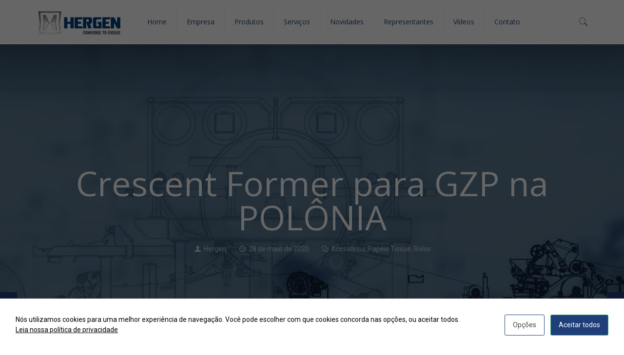

--- FILE ---
content_type: text/html; charset=UTF-8
request_url: https://www.hergen.com.br/2020/05/28/crescent-former-para-gzp-na-polonia/
body_size: 140958
content:
<!DOCTYPE html>
<html lang="pt-BR" class="no-js">

<head>

<meta charset="UTF-8" />
<meta name="description" content="Máquinas e equipamentos para a indústria de papel"/>
<meta name="keywords" content="Máquinas de papel, máquina de papel, máquina de papel tissue, máquina de papel de embalagem, papel tissue, tissue, papel embalagem, soluções para a indústria de papel, Reforma máquina de papel, Cilindros Yankee, Cilindros Yankee de Aço, Cilindros Yankee Ranhurados, Rolos, Rolos para máquina de papel, Preparação de Massa, Caixas de Entrada, Formadores, Crescent Former, Rolos Prensa de Sucção, Rolos Prensa, Capotas, AeroDry, Approach Flow, Raspadores para Yankee, Sistemas de Passagem de Ponta, Sacadores de Estangas, Acionamentos, Processos de automação, Cilindros Secadores, Formação, Prensas, Prensa de Sapata, Transferência da folha, Seção de secagem, Size Press, Aplicadores de Amido, Rebobinadeiras, Camisas para Rolos de Sucção, Agitadores, Refinadores, Discos de Refinação, Tail Screen, Pulpers, Hidrapulpers, Tambor Classificador, Depurador Vertical, Separador Centrífugo, Lavadores Engrossadores, Deflakers, Despastilhador, Cleaners, Cesto Peneira, Chapa Perfurada, Peneira Vibratória, Injetor de Massa, Lâmina de Fluxo, Chuveiros, Chuveiro Pichasso, Regulador de Tela, Regulador de Feltro, Esticador de Tela, Esticador de Feltro, Caixa de Vapor, Caixa de Sucção, Barras de Turbulência, Passadiços, Rolo Guia Feltro, Rolo Guia Tela, Rolos Prensa, acessórios para máquina de papel, engenharia para máquinas de papel"/>
<meta property="og:image" content="https://www.hergen.com.br/wp-content/uploads/2020/05/GZP-Formador-bt.jpg"/>
<meta property="og:url" content="https://www.hergen.com.br/2020/05/28/crescent-former-para-gzp-na-polonia/"/>
<meta property="og:type" content="article"/>
<meta property="og:title" content="Crescent Former para GZP na POLÔNIA"/>
<meta property="og:description" content="Com produção verticalizada e oferta de diferenciais competitivos aos clientes, empresa desponta como fornecedora da maioria dos projetos realizados pelo segmento tissue no Leste Europeu."/>
<link rel="alternate" hreflang="pt-BR" href="https://www.hergen.com.br/2020/05/28/crescent-former-para-gzp-na-polonia/"/>
<script>
  (function(i,s,o,g,r,a,m){i['GoogleAnalyticsObject']=r;i[r]=i[r]||function(){
  (i[r].q=i[r].q||[]).push(arguments)},i[r].l=1*new Date();a=s.createElement(o),
  m=s.getElementsByTagName(o)[0];a.async=1;a.src=g;m.parentNode.insertBefore(a,m)
  })(window,document,'script','https://www.google-analytics.com/analytics.js','ga');

  ga('create', 'UA-48981087-1', 'auto');
  ga('send', 'pageview');

</script><title>Crescent Former para GZP na POLÔNIA &#8211; Hergen</title>
<meta name="format-detection" content="telephone=no">
<meta name="viewport" content="width=device-width, initial-scale=1" />
<link rel="shortcut icon" href="https://www.hergen.com.br/wp-content/uploads/2020/01/H-Hergen-Favicon-350.png" type="image/x-icon" />
<link rel="apple-touch-icon" href="https://www.hergen.com.br/wp-content/uploads/2020/01/H-Hergen-Favicon-350.png" />
<link rel='dns-prefetch' href='//www.google.com' />
<link rel='dns-prefetch' href='//fonts.googleapis.com' />
<link rel='dns-prefetch' href='//s.w.org' />
<link rel="alternate" type="application/rss+xml" title="Feed para Hergen &raquo;" href="https://www.hergen.com.br/feed/" />
<link rel="alternate" type="application/rss+xml" title="Feed de comentários para Hergen &raquo;" href="https://www.hergen.com.br/comments/feed/" />
		<script type="text/javascript">
			window._wpemojiSettings = {"baseUrl":"https:\/\/s.w.org\/images\/core\/emoji\/13.0.0\/72x72\/","ext":".png","svgUrl":"https:\/\/s.w.org\/images\/core\/emoji\/13.0.0\/svg\/","svgExt":".svg","source":{"concatemoji":"https:\/\/www.hergen.com.br\/wp-includes\/js\/wp-emoji-release.min.js?ver=5.5.17"}};
			!function(e,a,t){var n,r,o,i=a.createElement("canvas"),p=i.getContext&&i.getContext("2d");function s(e,t){var a=String.fromCharCode;p.clearRect(0,0,i.width,i.height),p.fillText(a.apply(this,e),0,0);e=i.toDataURL();return p.clearRect(0,0,i.width,i.height),p.fillText(a.apply(this,t),0,0),e===i.toDataURL()}function c(e){var t=a.createElement("script");t.src=e,t.defer=t.type="text/javascript",a.getElementsByTagName("head")[0].appendChild(t)}for(o=Array("flag","emoji"),t.supports={everything:!0,everythingExceptFlag:!0},r=0;r<o.length;r++)t.supports[o[r]]=function(e){if(!p||!p.fillText)return!1;switch(p.textBaseline="top",p.font="600 32px Arial",e){case"flag":return s([127987,65039,8205,9895,65039],[127987,65039,8203,9895,65039])?!1:!s([55356,56826,55356,56819],[55356,56826,8203,55356,56819])&&!s([55356,57332,56128,56423,56128,56418,56128,56421,56128,56430,56128,56423,56128,56447],[55356,57332,8203,56128,56423,8203,56128,56418,8203,56128,56421,8203,56128,56430,8203,56128,56423,8203,56128,56447]);case"emoji":return!s([55357,56424,8205,55356,57212],[55357,56424,8203,55356,57212])}return!1}(o[r]),t.supports.everything=t.supports.everything&&t.supports[o[r]],"flag"!==o[r]&&(t.supports.everythingExceptFlag=t.supports.everythingExceptFlag&&t.supports[o[r]]);t.supports.everythingExceptFlag=t.supports.everythingExceptFlag&&!t.supports.flag,t.DOMReady=!1,t.readyCallback=function(){t.DOMReady=!0},t.supports.everything||(n=function(){t.readyCallback()},a.addEventListener?(a.addEventListener("DOMContentLoaded",n,!1),e.addEventListener("load",n,!1)):(e.attachEvent("onload",n),a.attachEvent("onreadystatechange",function(){"complete"===a.readyState&&t.readyCallback()})),(n=t.source||{}).concatemoji?c(n.concatemoji):n.wpemoji&&n.twemoji&&(c(n.twemoji),c(n.wpemoji)))}(window,document,window._wpemojiSettings);
		</script>
		<style type="text/css">
img.wp-smiley,
img.emoji {
	display: inline !important;
	border: none !important;
	box-shadow: none !important;
	height: 1em !important;
	width: 1em !important;
	margin: 0 .07em !important;
	vertical-align: -0.1em !important;
	background: none !important;
	padding: 0 !important;
}
</style>
	<link rel='stylesheet' id='wp-block-library-css'  href='https://www.hergen.com.br/wp-includes/css/dist/block-library/style.min.css?ver=5.5.17' type='text/css' media='all' />
<link rel='stylesheet' id='contact-form-7-css'  href='https://www.hergen.com.br/wp-content/plugins/contact-form-7/includes/css/styles.css?ver=5.3' type='text/css' media='all' />
<link rel='stylesheet' id='cookies-and-content-security-policy-css'  href='https://www.hergen.com.br/wp-content/plugins/cookies-and-content-security-policy/css/cookies-and-content-security-policy.min.css?ver=2.08' type='text/css' media='all' />
<link rel='stylesheet' id='rs-plugin-settings-css'  href='https://www.hergen.com.br/wp-content/plugins/revslider/public/assets/css/rs6.css?ver=6.2.6' type='text/css' media='all' />
<style id='rs-plugin-settings-inline-css' type='text/css'>
#rs-demo-id {}
</style>
<link rel='stylesheet' id='style-css'  href='https://www.hergen.com.br/wp-content/themes/betheme/style.css?ver=21.7.4.1' type='text/css' media='all' />
<link rel='stylesheet' id='mfn-base-css'  href='https://www.hergen.com.br/wp-content/themes/betheme/css/base.css?ver=21.7.4.1' type='text/css' media='all' />
<link rel='stylesheet' id='mfn-layout-css'  href='https://www.hergen.com.br/wp-content/themes/betheme/css/layout.css?ver=21.7.4.1' type='text/css' media='all' />
<link rel='stylesheet' id='mfn-shortcodes-css'  href='https://www.hergen.com.br/wp-content/themes/betheme/css/shortcodes.css?ver=21.7.4.1' type='text/css' media='all' />
<link rel='stylesheet' id='mfn-animations-css'  href='https://www.hergen.com.br/wp-content/themes/betheme/assets/animations/animations.min.css?ver=21.7.4.1' type='text/css' media='all' />
<link rel='stylesheet' id='mfn-jquery-ui-css'  href='https://www.hergen.com.br/wp-content/themes/betheme/assets/ui/jquery.ui.all.css?ver=21.7.4.1' type='text/css' media='all' />
<link rel='stylesheet' id='mfn-jplayer-css'  href='https://www.hergen.com.br/wp-content/themes/betheme/assets/jplayer/css/jplayer.blue.monday.css?ver=21.7.4.1' type='text/css' media='all' />
<link rel='stylesheet' id='mfn-responsive-css'  href='https://www.hergen.com.br/wp-content/themes/betheme/css/responsive.css?ver=21.7.4.1' type='text/css' media='all' />
<link rel='stylesheet' id='mfn-fonts-css'  href='https://fonts.googleapis.com/css?family=Roboto%3A1%2C100%2C300%2C400%2C400italic%2C700%7COpen+Sans%3A1%2C100%2C300%2C400%2C400italic%2C700%7CPatua+One%3A1%2C100%2C300%2C400%2C400italic%2C700&#038;ver=5.5.17' type='text/css' media='all' />
<style id='mfn-dynamic-inline-css' type='text/css'>
body:not(.template-slider) #Header_wrapper{background-image:url(https://www.hergen.com.br/wp-content/uploads/2020/05/GZP-Formador-vitrine.jpg);background-repeat:no-repeat;background-position:center top}
@media only screen and (min-width: 1240px){body:not(.header-simple) #Top_bar #menu{display:block!important}.tr-menu #Top_bar #menu{background:none!important}#Top_bar .menu > li > ul.mfn-megamenu{width:984px}#Top_bar .menu > li > ul.mfn-megamenu > li{float:left}#Top_bar .menu > li > ul.mfn-megamenu > li.mfn-megamenu-cols-1{width:100%}#Top_bar .menu > li > ul.mfn-megamenu > li.mfn-megamenu-cols-2{width:50%}#Top_bar .menu > li > ul.mfn-megamenu > li.mfn-megamenu-cols-3{width:33.33%}#Top_bar .menu > li > ul.mfn-megamenu > li.mfn-megamenu-cols-4{width:25%}#Top_bar .menu > li > ul.mfn-megamenu > li.mfn-megamenu-cols-5{width:20%}#Top_bar .menu > li > ul.mfn-megamenu > li.mfn-megamenu-cols-6{width:16.66%}#Top_bar .menu > li > ul.mfn-megamenu > li > ul{display:block!important;position:inherit;left:auto;top:auto;border-width:0 1px 0 0}#Top_bar .menu > li > ul.mfn-megamenu > li:last-child > ul{border:0}#Top_bar .menu > li > ul.mfn-megamenu > li > ul li{width:auto}#Top_bar .menu > li > ul.mfn-megamenu a.mfn-megamenu-title{text-transform:uppercase;font-weight:400;background:none}#Top_bar .menu > li > ul.mfn-megamenu a .menu-arrow{display:none}.menuo-right #Top_bar .menu > li > ul.mfn-megamenu{left:auto;right:0}.menuo-right #Top_bar .menu > li > ul.mfn-megamenu-bg{box-sizing:border-box}#Top_bar .menu > li > ul.mfn-megamenu-bg{padding:20px 166px 20px 20px;background-repeat:no-repeat;background-position:right bottom}.rtl #Top_bar .menu > li > ul.mfn-megamenu-bg{padding-left:166px;padding-right:20px;background-position:left bottom}#Top_bar .menu > li > ul.mfn-megamenu-bg > li{background:none}#Top_bar .menu > li > ul.mfn-megamenu-bg > li a{border:none}#Top_bar .menu > li > ul.mfn-megamenu-bg > li > ul{background:none!important;-webkit-box-shadow:0 0 0 0;-moz-box-shadow:0 0 0 0;box-shadow:0 0 0 0}.mm-vertical #Top_bar .container{position:relative;}.mm-vertical #Top_bar .top_bar_left{position:static;}.mm-vertical #Top_bar .menu > li ul{box-shadow:0 0 0 0 transparent!important;background-image:none;}.mm-vertical #Top_bar .menu > li > ul.mfn-megamenu{width:98%!important;margin:0 1%;padding:20px 0;}.mm-vertical.header-plain #Top_bar .menu > li > ul.mfn-megamenu{width:100%!important;margin:0;}.mm-vertical #Top_bar .menu > li > ul.mfn-megamenu > li{display:table-cell;float:none!important;width:10%;padding:0 15px;border-right:1px solid rgba(0, 0, 0, 0.05);}.mm-vertical #Top_bar .menu > li > ul.mfn-megamenu > li:last-child{border-right-width:0}.mm-vertical #Top_bar .menu > li > ul.mfn-megamenu > li.hide-border{border-right-width:0}.mm-vertical #Top_bar .menu > li > ul.mfn-megamenu > li a{border-bottom-width:0;padding:9px 15px;line-height:120%;}.mm-vertical #Top_bar .menu > li > ul.mfn-megamenu a.mfn-megamenu-title{font-weight:700;}.rtl .mm-vertical #Top_bar .menu > li > ul.mfn-megamenu > li:first-child{border-right-width:0}.rtl .mm-vertical #Top_bar .menu > li > ul.mfn-megamenu > li:last-child{border-right-width:1px}.header-plain:not(.menuo-right) #Header .top_bar_left{width:auto!important}.header-stack.header-center #Top_bar #menu{display:inline-block!important}.header-simple #Top_bar #menu{display:none;height:auto;width:300px;bottom:auto;top:100%;right:1px;position:absolute;margin:0}.header-simple #Header a.responsive-menu-toggle{display:block;right:10px}.header-simple #Top_bar #menu > ul{width:100%;float:left}.header-simple #Top_bar #menu ul li{width:100%;padding-bottom:0;border-right:0;position:relative}.header-simple #Top_bar #menu ul li a{padding:0 20px;margin:0;display:block;height:auto;line-height:normal;border:none}.header-simple #Top_bar #menu ul li a:after{display:none}.header-simple #Top_bar #menu ul li a span{border:none;line-height:44px;display:inline;padding:0}.header-simple #Top_bar #menu ul li.submenu .menu-toggle{display:block;position:absolute;right:0;top:0;width:44px;height:44px;line-height:44px;font-size:30px;font-weight:300;text-align:center;cursor:pointer;color:#444;opacity:0.33;}.header-simple #Top_bar #menu ul li.submenu .menu-toggle:after{content:"+"}.header-simple #Top_bar #menu ul li.hover > .menu-toggle:after{content:"-"}.header-simple #Top_bar #menu ul li.hover a{border-bottom:0}.header-simple #Top_bar #menu ul.mfn-megamenu li .menu-toggle{display:none}.header-simple #Top_bar #menu ul li ul{position:relative!important;left:0!important;top:0;padding:0;margin:0!important;width:auto!important;background-image:none}.header-simple #Top_bar #menu ul li ul li{width:100%!important;display:block;padding:0;}.header-simple #Top_bar #menu ul li ul li a{padding:0 20px 0 30px}.header-simple #Top_bar #menu ul li ul li a .menu-arrow{display:none}.header-simple #Top_bar #menu ul li ul li a span{padding:0}.header-simple #Top_bar #menu ul li ul li a span:after{display:none!important}.header-simple #Top_bar .menu > li > ul.mfn-megamenu a.mfn-megamenu-title{text-transform:uppercase;font-weight:400}.header-simple #Top_bar .menu > li > ul.mfn-megamenu > li > ul{display:block!important;position:inherit;left:auto;top:auto}.header-simple #Top_bar #menu ul li ul li ul{border-left:0!important;padding:0;top:0}.header-simple #Top_bar #menu ul li ul li ul li a{padding:0 20px 0 40px}.rtl.header-simple #Top_bar #menu{left:1px;right:auto}.rtl.header-simple #Top_bar a.responsive-menu-toggle{left:10px;right:auto}.rtl.header-simple #Top_bar #menu ul li.submenu .menu-toggle{left:0;right:auto}.rtl.header-simple #Top_bar #menu ul li ul{left:auto!important;right:0!important}.rtl.header-simple #Top_bar #menu ul li ul li a{padding:0 30px 0 20px}.rtl.header-simple #Top_bar #menu ul li ul li ul li a{padding:0 40px 0 20px}.menu-highlight #Top_bar .menu > li{margin:0 2px}.menu-highlight:not(.header-creative) #Top_bar .menu > li > a{margin:20px 0;padding:0;-webkit-border-radius:5px;border-radius:5px}.menu-highlight #Top_bar .menu > li > a:after{display:none}.menu-highlight #Top_bar .menu > li > a span:not(.description){line-height:50px}.menu-highlight #Top_bar .menu > li > a span.description{display:none}.menu-highlight.header-stack #Top_bar .menu > li > a{margin:10px 0!important}.menu-highlight.header-stack #Top_bar .menu > li > a span:not(.description){line-height:40px}.menu-highlight.header-transparent #Top_bar .menu > li > a{margin:5px 0}.menu-highlight.header-simple #Top_bar #menu ul li,.menu-highlight.header-creative #Top_bar #menu ul li{margin:0}.menu-highlight.header-simple #Top_bar #menu ul li > a,.menu-highlight.header-creative #Top_bar #menu ul li > a{-webkit-border-radius:0;border-radius:0}.menu-highlight:not(.header-fixed):not(.header-simple) #Top_bar.is-sticky .menu > li > a{margin:10px 0!important;padding:5px 0!important}.menu-highlight:not(.header-fixed):not(.header-simple) #Top_bar.is-sticky .menu > li > a span{line-height:30px!important}.header-modern.menu-highlight.menuo-right .menu_wrapper{margin-right:20px}.menu-line-below #Top_bar .menu > li > a:after{top:auto;bottom:-4px}.menu-line-below #Top_bar.is-sticky .menu > li > a:after{top:auto;bottom:-4px}.menu-line-below-80 #Top_bar:not(.is-sticky) .menu > li > a:after{height:4px;left:10%;top:50%;margin-top:20px;width:80%}.menu-line-below-80-1 #Top_bar:not(.is-sticky) .menu > li > a:after{height:1px;left:10%;top:50%;margin-top:20px;width:80%}.menu-link-color #Top_bar .menu > li > a:after{display:none!important}.menu-arrow-top #Top_bar .menu > li > a:after{background:none repeat scroll 0 0 rgba(0,0,0,0)!important;border-color:#ccc transparent transparent;border-style:solid;border-width:7px 7px 0;display:block;height:0;left:50%;margin-left:-7px;top:0!important;width:0}.menu-arrow-top #Top_bar.is-sticky .menu > li > a:after{top:0!important}.menu-arrow-bottom #Top_bar .menu > li > a:after{background:none!important;border-color:transparent transparent #ccc;border-style:solid;border-width:0 7px 7px;display:block;height:0;left:50%;margin-left:-7px;top:auto;bottom:0;width:0}.menu-arrow-bottom #Top_bar.is-sticky .menu > li > a:after{top:auto;bottom:0}.menuo-no-borders #Top_bar .menu > li > a span{border-width:0!important}.menuo-no-borders #Header_creative #Top_bar .menu > li > a span{border-bottom-width:0}.menuo-no-borders.header-plain #Top_bar a#header_cart,.menuo-no-borders.header-plain #Top_bar a#search_button,.menuo-no-borders.header-plain #Top_bar .wpml-languages,.menuo-no-borders.header-plain #Top_bar a.action_button{border-width:0}.menuo-right #Top_bar .menu_wrapper{float:right}.menuo-right.header-stack:not(.header-center) #Top_bar .menu_wrapper{margin-right:150px}body.header-creative{padding-left:50px}body.header-creative.header-open{padding-left:250px}body.error404,body.under-construction,body.template-blank{padding-left:0!important}.header-creative.footer-fixed #Footer,.header-creative.footer-sliding #Footer,.header-creative.footer-stick #Footer.is-sticky{box-sizing:border-box;padding-left:50px;}.header-open.footer-fixed #Footer,.header-open.footer-sliding #Footer,.header-creative.footer-stick #Footer.is-sticky{padding-left:250px;}.header-rtl.header-creative.footer-fixed #Footer,.header-rtl.header-creative.footer-sliding #Footer,.header-rtl.header-creative.footer-stick #Footer.is-sticky{padding-left:0;padding-right:50px;}.header-rtl.header-open.footer-fixed #Footer,.header-rtl.header-open.footer-sliding #Footer,.header-rtl.header-creative.footer-stick #Footer.is-sticky{padding-right:250px;}#Header_creative{background-color:#fff;position:fixed;width:250px;height:100%;left:-200px;top:0;z-index:9002;-webkit-box-shadow:2px 0 4px 2px rgba(0,0,0,.15);box-shadow:2px 0 4px 2px rgba(0,0,0,.15)}#Header_creative .container{width:100%}#Header_creative .creative-wrapper{opacity:0;margin-right:50px}#Header_creative a.creative-menu-toggle{display:block;width:34px;height:34px;line-height:34px;font-size:22px;text-align:center;position:absolute;top:10px;right:8px;border-radius:3px}.admin-bar #Header_creative a.creative-menu-toggle{top:42px}#Header_creative #Top_bar{position:static;width:100%}#Header_creative #Top_bar .top_bar_left{width:100%!important;float:none}#Header_creative #Top_bar .top_bar_right{width:100%!important;float:none;height:auto;margin-bottom:35px;text-align:center;padding:0 20px;top:0;-webkit-box-sizing:border-box;-moz-box-sizing:border-box;box-sizing:border-box}#Header_creative #Top_bar .top_bar_right:before{display:none}#Header_creative #Top_bar .top_bar_right_wrapper{top:0}#Header_creative #Top_bar .logo{float:none;text-align:center;margin:15px 0}#Header_creative #Top_bar #menu{background-color:transparent}#Header_creative #Top_bar .menu_wrapper{float:none;margin:0 0 30px}#Header_creative #Top_bar .menu > li{width:100%;float:none;position:relative}#Header_creative #Top_bar .menu > li > a{padding:0;text-align:center}#Header_creative #Top_bar .menu > li > a:after{display:none}#Header_creative #Top_bar .menu > li > a span{border-right:0;border-bottom-width:1px;line-height:38px}#Header_creative #Top_bar .menu li ul{left:100%;right:auto;top:0;box-shadow:2px 2px 2px 0 rgba(0,0,0,0.03);-webkit-box-shadow:2px 2px 2px 0 rgba(0,0,0,0.03)}#Header_creative #Top_bar .menu > li > ul.mfn-megamenu{margin:0;width:700px!important;}#Header_creative #Top_bar .menu > li > ul.mfn-megamenu > li > ul{left:0}#Header_creative #Top_bar .menu li ul li a{padding-top:9px;padding-bottom:8px}#Header_creative #Top_bar .menu li ul li ul{top:0}#Header_creative #Top_bar .menu > li > a span.description{display:block;font-size:13px;line-height:28px!important;clear:both}#Header_creative #Top_bar .search_wrapper{left:100%;top:auto;bottom:0}#Header_creative #Top_bar a#header_cart{display:inline-block;float:none;top:3px}#Header_creative #Top_bar a#search_button{display:inline-block;float:none;top:3px}#Header_creative #Top_bar .wpml-languages{display:inline-block;float:none;top:0}#Header_creative #Top_bar .wpml-languages.enabled:hover a.active{padding-bottom:11px}#Header_creative #Top_bar .action_button{display:inline-block;float:none;top:16px;margin:0}#Header_creative #Top_bar .banner_wrapper{display:block;text-align:center}#Header_creative #Top_bar .banner_wrapper img{max-width:100%;height:auto;display:inline-block}#Header_creative #Action_bar{display:none;position:absolute;bottom:0;top:auto;clear:both;padding:0 20px;box-sizing:border-box}#Header_creative #Action_bar .contact_details{text-align:center;margin-bottom:20px}#Header_creative #Action_bar .contact_details li{padding:0}#Header_creative #Action_bar .social{float:none;text-align:center;padding:5px 0 15px}#Header_creative #Action_bar .social li{margin-bottom:2px}#Header_creative #Action_bar .social-menu{float:none;text-align:center}#Header_creative #Action_bar .social-menu li{border-color:rgba(0,0,0,.1)}#Header_creative .social li a{color:rgba(0,0,0,.5)}#Header_creative .social li a:hover{color:#000}#Header_creative .creative-social{position:absolute;bottom:10px;right:0;width:50px}#Header_creative .creative-social li{display:block;float:none;width:100%;text-align:center;margin-bottom:5px}.header-creative .fixed-nav.fixed-nav-prev{margin-left:50px}.header-creative.header-open .fixed-nav.fixed-nav-prev{margin-left:250px}.menuo-last #Header_creative #Top_bar .menu li.last ul{top:auto;bottom:0}.header-open #Header_creative{left:0}.header-open #Header_creative .creative-wrapper{opacity:1;margin:0!important;}.header-open #Header_creative .creative-menu-toggle,.header-open #Header_creative .creative-social{display:none}.header-open #Header_creative #Action_bar{display:block}body.header-rtl.header-creative{padding-left:0;padding-right:50px}.header-rtl #Header_creative{left:auto;right:-200px}.header-rtl #Header_creative .creative-wrapper{margin-left:50px;margin-right:0}.header-rtl #Header_creative a.creative-menu-toggle{left:8px;right:auto}.header-rtl #Header_creative .creative-social{left:0;right:auto}.header-rtl #Footer #back_to_top.sticky{right:125px}.header-rtl #popup_contact{right:70px}.header-rtl #Header_creative #Top_bar .menu li ul{left:auto;right:100%}.header-rtl #Header_creative #Top_bar .search_wrapper{left:auto;right:100%;}.header-rtl .fixed-nav.fixed-nav-prev{margin-left:0!important}.header-rtl .fixed-nav.fixed-nav-next{margin-right:50px}body.header-rtl.header-creative.header-open{padding-left:0;padding-right:250px!important}.header-rtl.header-open #Header_creative{left:auto;right:0}.header-rtl.header-open #Footer #back_to_top.sticky{right:325px}.header-rtl.header-open #popup_contact{right:270px}.header-rtl.header-open .fixed-nav.fixed-nav-next{margin-right:250px}#Header_creative.active{left:-1px;}.header-rtl #Header_creative.active{left:auto;right:-1px;}#Header_creative.active .creative-wrapper{opacity:1;margin:0}.header-creative .vc_row[data-vc-full-width]{padding-left:50px}.header-creative.header-open .vc_row[data-vc-full-width]{padding-left:250px}.header-open .vc_parallax .vc_parallax-inner { left:auto; width: calc(100% - 250px); }.header-open.header-rtl .vc_parallax .vc_parallax-inner { left:0; right:auto; }#Header_creative.scroll{height:100%;overflow-y:auto}#Header_creative.scroll:not(.dropdown) .menu li ul{display:none!important}#Header_creative.scroll #Action_bar{position:static}#Header_creative.dropdown{outline:none}#Header_creative.dropdown #Top_bar .menu_wrapper{float:left}#Header_creative.dropdown #Top_bar #menu ul li{position:relative;float:left}#Header_creative.dropdown #Top_bar #menu ul li a:after{display:none}#Header_creative.dropdown #Top_bar #menu ul li a span{line-height:38px;padding:0}#Header_creative.dropdown #Top_bar #menu ul li.submenu .menu-toggle{display:block;position:absolute;right:0;top:0;width:38px;height:38px;line-height:38px;font-size:26px;font-weight:300;text-align:center;cursor:pointer;color:#444;opacity:0.33;}#Header_creative.dropdown #Top_bar #menu ul li.submenu .menu-toggle:after{content:"+"}#Header_creative.dropdown #Top_bar #menu ul li.hover > .menu-toggle:after{content:"-"}#Header_creative.dropdown #Top_bar #menu ul li.hover a{border-bottom:0}#Header_creative.dropdown #Top_bar #menu ul.mfn-megamenu li .menu-toggle{display:none}#Header_creative.dropdown #Top_bar #menu ul li ul{position:relative!important;left:0!important;top:0;padding:0;margin-left:0!important;width:auto!important;background-image:none}#Header_creative.dropdown #Top_bar #menu ul li ul li{width:100%!important}#Header_creative.dropdown #Top_bar #menu ul li ul li a{padding:0 10px;text-align:center}#Header_creative.dropdown #Top_bar #menu ul li ul li a .menu-arrow{display:none}#Header_creative.dropdown #Top_bar #menu ul li ul li a span{padding:0}#Header_creative.dropdown #Top_bar #menu ul li ul li a span:after{display:none!important}#Header_creative.dropdown #Top_bar .menu > li > ul.mfn-megamenu a.mfn-megamenu-title{text-transform:uppercase;font-weight:400}#Header_creative.dropdown #Top_bar .menu > li > ul.mfn-megamenu > li > ul{display:block!important;position:inherit;left:auto;top:auto}#Header_creative.dropdown #Top_bar #menu ul li ul li ul{border-left:0!important;padding:0;top:0}#Header_creative{transition: left .5s ease-in-out, right .5s ease-in-out;}#Header_creative .creative-wrapper{transition: opacity .5s ease-in-out, margin 0s ease-in-out .5s;}#Header_creative.active .creative-wrapper{transition: opacity .5s ease-in-out, margin 0s ease-in-out;}}@media only screen and (min-width: 1240px){#Top_bar.is-sticky{position:fixed!important;width:100%;left:0;top:-60px;height:60px;z-index:701;background:#fff;opacity:.97;-webkit-box-shadow:0 2px 5px 0 rgba(0,0,0,0.1);-moz-box-shadow:0 2px 5px 0 rgba(0,0,0,0.1);box-shadow:0 2px 5px 0 rgba(0,0,0,0.1)}.layout-boxed.header-boxed #Top_bar.is-sticky{max-width:1240px;left:50%;-webkit-transform:translateX(-50%);transform:translateX(-50%)}#Top_bar.is-sticky .top_bar_left,#Top_bar.is-sticky .top_bar_right,#Top_bar.is-sticky .top_bar_right:before{background:none}#Top_bar.is-sticky .top_bar_right{top:-4px;height:auto;}#Top_bar.is-sticky .top_bar_right_wrapper{top:15px}.header-plain #Top_bar.is-sticky .top_bar_right_wrapper{top:0}#Top_bar.is-sticky .logo{width:auto;margin:0 30px 0 20px;padding:0}#Top_bar.is-sticky #logo,#Top_bar.is-sticky .custom-logo-link{padding:5px 0!important;height:50px!important;line-height:50px!important}.logo-no-sticky-padding #Top_bar.is-sticky #logo{height:60px!important;line-height:60px!important}#Top_bar.is-sticky #logo img.logo-main{display:none}#Top_bar.is-sticky #logo img.logo-sticky{display:inline;max-height:35px;}#Top_bar.is-sticky .menu_wrapper{clear:none}#Top_bar.is-sticky .menu_wrapper .menu > li > a{padding:15px 0}#Top_bar.is-sticky .menu > li > a,#Top_bar.is-sticky .menu > li > a span{line-height:30px}#Top_bar.is-sticky .menu > li > a:after{top:auto;bottom:-4px}#Top_bar.is-sticky .menu > li > a span.description{display:none}#Top_bar.is-sticky .secondary_menu_wrapper,#Top_bar.is-sticky .banner_wrapper{display:none}.header-overlay #Top_bar.is-sticky{display:none}.sticky-dark #Top_bar.is-sticky,.sticky-dark #Top_bar.is-sticky #menu{background:rgba(0,0,0,.8)}.sticky-dark #Top_bar.is-sticky .menu > li:not(.current-menu-item) > a{color:#fff}.sticky-dark #Top_bar.is-sticky .top_bar_right a:not(.action_button){color:rgba(255,255,255,.8)}.sticky-dark #Top_bar.is-sticky .wpml-languages a.active,.sticky-dark #Top_bar.is-sticky .wpml-languages ul.wpml-lang-dropdown{background:rgba(0,0,0,0.1);border-color:rgba(0,0,0,0.1)}.sticky-white #Top_bar.is-sticky,.sticky-white #Top_bar.is-sticky #menu{background:rgba(255,255,255,.8)}.sticky-white #Top_bar.is-sticky .menu > li:not(.current-menu-item) > a{color:#222}.sticky-white #Top_bar.is-sticky .top_bar_right a:not(.action_button){color:rgba(0,0,0,.8)}.sticky-white #Top_bar.is-sticky .wpml-languages a.active,.sticky-white #Top_bar.is-sticky .wpml-languages ul.wpml-lang-dropdown{background:rgba(255,255,255,0.1);border-color:rgba(0,0,0,0.1)}}@media only screen and (min-width: 768px) and (max-width: 1240px){.header_placeholder{height:0!important}}@media only screen and (max-width: 1239px){#Top_bar #menu{display:none;height:auto;width:300px;bottom:auto;top:100%;right:1px;position:absolute;margin:0}#Top_bar a.responsive-menu-toggle{display:block}#Top_bar #menu > ul{width:100%;float:left}#Top_bar #menu ul li{width:100%;padding-bottom:0;border-right:0;position:relative}#Top_bar #menu ul li a{padding:0 25px;margin:0;display:block;height:auto;line-height:normal;border:none}#Top_bar #menu ul li a:after{display:none}#Top_bar #menu ul li a span{border:none;line-height:44px;display:inline;padding:0}#Top_bar #menu ul li a span.description{margin:0 0 0 5px}#Top_bar #menu ul li.submenu .menu-toggle{display:block;position:absolute;right:15px;top:0;width:44px;height:44px;line-height:44px;font-size:30px;font-weight:300;text-align:center;cursor:pointer;color:#444;opacity:0.33;}#Top_bar #menu ul li.submenu .menu-toggle:after{content:"+"}#Top_bar #menu ul li.hover > .menu-toggle:after{content:"-"}#Top_bar #menu ul li.hover a{border-bottom:0}#Top_bar #menu ul li a span:after{display:none!important}#Top_bar #menu ul.mfn-megamenu li .menu-toggle{display:none}#Top_bar #menu ul li ul{position:relative!important;left:0!important;top:0;padding:0;margin-left:0!important;width:auto!important;background-image:none!important;box-shadow:0 0 0 0 transparent!important;-webkit-box-shadow:0 0 0 0 transparent!important}#Top_bar #menu ul li ul li{width:100%!important}#Top_bar #menu ul li ul li a{padding:0 20px 0 35px}#Top_bar #menu ul li ul li a .menu-arrow{display:none}#Top_bar #menu ul li ul li a span{padding:0}#Top_bar #menu ul li ul li a span:after{display:none!important}#Top_bar .menu > li > ul.mfn-megamenu a.mfn-megamenu-title{text-transform:uppercase;font-weight:400}#Top_bar .menu > li > ul.mfn-megamenu > li > ul{display:block!important;position:inherit;left:auto;top:auto}#Top_bar #menu ul li ul li ul{border-left:0!important;padding:0;top:0}#Top_bar #menu ul li ul li ul li a{padding:0 20px 0 45px}.rtl #Top_bar #menu{left:1px;right:auto}.rtl #Top_bar a.responsive-menu-toggle{left:20px;right:auto}.rtl #Top_bar #menu ul li.submenu .menu-toggle{left:15px;right:auto;border-left:none;border-right:1px solid #eee}.rtl #Top_bar #menu ul li ul{left:auto!important;right:0!important}.rtl #Top_bar #menu ul li ul li a{padding:0 30px 0 20px}.rtl #Top_bar #menu ul li ul li ul li a{padding:0 40px 0 20px}.header-stack .menu_wrapper a.responsive-menu-toggle{position:static!important;margin:11px 0!important}.header-stack .menu_wrapper #menu{left:0;right:auto}.rtl.header-stack #Top_bar #menu{left:auto;right:0}.admin-bar #Header_creative{top:32px}.header-creative.layout-boxed{padding-top:85px}.header-creative.layout-full-width #Wrapper{padding-top:60px}#Header_creative{position:fixed;width:100%;left:0!important;top:0;z-index:1001}#Header_creative .creative-wrapper{display:block!important;opacity:1!important}#Header_creative .creative-menu-toggle,#Header_creative .creative-social{display:none!important;opacity:1!important}#Header_creative #Top_bar{position:static;width:100%}#Header_creative #Top_bar #logo,#Header_creative #Top_bar .custom-logo-link{height:50px;line-height:50px;padding:5px 0}#Header_creative #Top_bar #logo img.logo-sticky{max-height:40px!important}#Header_creative #logo img.logo-main{display:none}#Header_creative #logo img.logo-sticky{display:inline-block}.logo-no-sticky-padding #Header_creative #Top_bar #logo{height:60px;line-height:60px;padding:0}.logo-no-sticky-padding #Header_creative #Top_bar #logo img.logo-sticky{max-height:60px!important}#Header_creative #Action_bar{display:none}#Header_creative #Top_bar .top_bar_right{height:60px;top:0}#Header_creative #Top_bar .top_bar_right:before{display:none}#Header_creative #Top_bar .top_bar_right_wrapper{top:0;padding-top:9px}#Header_creative.scroll{overflow:visible!important}}#Header_wrapper, #Intro {background-color: #1f3f7a;}#Subheader {background-color: rgba(247,247,247,1);}.header-classic #Action_bar, .header-fixed #Action_bar, .header-plain #Action_bar, .header-split #Action_bar, .header-stack #Action_bar {background-color: #2C2C2C;}#Sliding-top {background-color: #545454;}#Sliding-top a.sliding-top-control {border-right-color: #545454;}#Sliding-top.st-center a.sliding-top-control,#Sliding-top.st-left a.sliding-top-control {border-top-color: #545454;}#Footer {background-color: #203f7a;}body, ul.timeline_items, .icon_box a .desc, .icon_box a:hover .desc, .feature_list ul li a, .list_item a, .list_item a:hover,.widget_recent_entries ul li a, .flat_box a, .flat_box a:hover, .story_box .desc, .content_slider.carouselul li a .title,.content_slider.flat.description ul li .desc, .content_slider.flat.description ul li a .desc, .post-nav.minimal a i {color: #626262;}.post-nav.minimal a svg {fill: #626262;}.themecolor, .opening_hours .opening_hours_wrapper li span, .fancy_heading_icon .icon_top,.fancy_heading_arrows .icon-right-dir, .fancy_heading_arrows .icon-left-dir, .fancy_heading_line .title,.button-love a.mfn-love, .format-link .post-title .icon-link, .pager-single > span, .pager-single a:hover,.widget_meta ul, .widget_pages ul, .widget_rss ul, .widget_mfn_recent_comments ul li:after, .widget_archive ul,.widget_recent_comments ul li:after, .widget_nav_menu ul, .woocommerce ul.products li.product .price, .shop_slider .shop_slider_ul li .item_wrapper .price,.woocommerce-page ul.products li.product .price, .widget_price_filter .price_label .from, .widget_price_filter .price_label .to,.woocommerce ul.product_list_widget li .quantity .amount, .woocommerce .product div.entry-summary .price, .woocommerce .star-rating span,#Error_404 .error_pic i, .style-simple #Filters .filters_wrapper ul li a:hover, .style-simple #Filters .filters_wrapper ul li.current-cat a,.style-simple .quick_fact .title {color: #203f7a;}.themebg,#comments .commentlist > li .reply a.comment-reply-link,#Filters .filters_wrapper ul li a:hover,#Filters .filters_wrapper ul li.current-cat a,.fixed-nav .arrow,.offer_thumb .slider_pagination a:before,.offer_thumb .slider_pagination a.selected:after,.pager .pages a:hover,.pager .pages a.active,.pager .pages span.page-numbers.current,.pager-single span:after,.portfolio_group.exposure .portfolio-item .desc-inner .line,.Recent_posts ul li .desc:after,.Recent_posts ul li .photo .c,.slider_pagination a.selected,.slider_pagination .slick-active a,.slider_pagination a.selected:after,.slider_pagination .slick-active a:after,.testimonials_slider .slider_images,.testimonials_slider .slider_images a:after,.testimonials_slider .slider_images:before,#Top_bar a#header_cart span,.widget_categories ul,.widget_mfn_menu ul li a:hover,.widget_mfn_menu ul li.current-menu-item:not(.current-menu-ancestor) > a,.widget_mfn_menu ul li.current_page_item:not(.current_page_ancestor) > a,.widget_product_categories ul,.widget_recent_entries ul li:after,.woocommerce-account table.my_account_orders .order-number a,.woocommerce-MyAccount-navigation ul li.is-active a,.style-simple .accordion .question:after,.style-simple .faq .question:after,.style-simple .icon_box .desc_wrapper .title:before,.style-simple #Filters .filters_wrapper ul li a:after,.style-simple .article_box .desc_wrapper p:after,.style-simple .sliding_box .desc_wrapper:after,.style-simple .trailer_box:hover .desc,.tp-bullets.simplebullets.round .bullet.selected,.tp-bullets.simplebullets.round .bullet.selected:after,.tparrows.default,.tp-bullets.tp-thumbs .bullet.selected:after{background-color: #203f7a;}.Latest_news ul li .photo, .Recent_posts.blog_news ul li .photo, .style-simple .opening_hours .opening_hours_wrapper li label,.style-simple .timeline_items li:hover h3, .style-simple .timeline_items li:nth-child(even):hover h3,.style-simple .timeline_items li:hover .desc, .style-simple .timeline_items li:nth-child(even):hover,.style-simple .offer_thumb .slider_pagination a.selected {border-color: #203f7a;}a {color: #203f7a;}a:hover {color: #203f7a;}*::-moz-selection {background-color: #0095eb;color: white;}*::selection {background-color: #0095eb;color: white;}.blockquote p.author span, .counter .desc_wrapper .title, .article_box .desc_wrapper p, .team .desc_wrapper p.subtitle,.pricing-box .plan-header p.subtitle, .pricing-box .plan-header .price sup.period, .chart_box p, .fancy_heading .inside,.fancy_heading_line .slogan, .post-meta, .post-meta a, .post-footer, .post-footer a span.label, .pager .pages a, .button-love a .label,.pager-single a, #comments .commentlist > li .comment-author .says, .fixed-nav .desc .date, .filters_buttons li.label, .Recent_posts ul li a .desc .date,.widget_recent_entries ul li .post-date, .tp_recent_tweets .twitter_time, .widget_price_filter .price_label, .shop-filters .woocommerce-result-count,.woocommerce ul.product_list_widget li .quantity, .widget_shopping_cart ul.product_list_widget li dl, .product_meta .posted_in,.woocommerce .shop_table .product-name .variation > dd, .shipping-calculator-button:after,.shop_slider .shop_slider_ul li .item_wrapper .price del,.testimonials_slider .testimonials_slider_ul li .author span, .testimonials_slider .testimonials_slider_ul li .author span a, .Latest_news ul li .desc_footer,.share-simple-wrapper .icons a {color: #a8a8a8;}h1, h1 a, h1 a:hover, .text-logo #logo { color: #444444; }h2, h2 a, h2 a:hover { color: #444444; }h3, h3 a, h3 a:hover { color: #444444; }h4, h4 a, h4 a:hover, .style-simple .sliding_box .desc_wrapper h4 { color: #444444; }h5, h5 a, h5 a:hover { color: #444444; }h6, h6 a, h6 a:hover,a.content_link .title { color: #444444; }.dropcap, .highlight:not(.highlight_image) {background-color: #203f7a;}a.button, a.tp-button {background-color: #f7f7f7;color: #747474;}.button-stroke a.button, .button-stroke a.button .button_icon i, .button-stroke a.tp-button {border-color: #f7f7f7;color: #747474;}.button-stroke a:hover.button, .button-stroke a:hover.tp-button {background-color: #f7f7f7 !important;color: #fff;}a.button_theme, a.tp-button.button_theme,button, input[type="submit"], input[type="reset"], input[type="button"] {background-color: #203f7a;color: #ffffff;}.button-stroke a.button.button_theme,.button-stroke a.button.button_theme .button_icon i, .button-stroke a.tp-button.button_theme,.button-stroke button, .button-stroke input[type="submit"], .button-stroke input[type="reset"], .button-stroke input[type="button"] {border-color: #203f7a;color: #203f7a !important;}.button-stroke a.button.button_theme:hover, .button-stroke a.tp-button.button_theme:hover,.button-stroke button:hover, .button-stroke input[type="submit"]:hover, .button-stroke input[type="reset"]:hover, .button-stroke input[type="button"]:hover {background-color: #203f7a !important;color: #ffffff !important;}a.mfn-link {color: #656B6F;}a.mfn-link-2 span, a:hover.mfn-link-2 span:before, a.hover.mfn-link-2 span:before, a.mfn-link-5 span, a.mfn-link-8:after, a.mfn-link-8:before {background: #203f7a;}a:hover.mfn-link {color: #203f7a;}a.mfn-link-2 span:before, a:hover.mfn-link-4:before, a:hover.mfn-link-4:after, a.hover.mfn-link-4:before, a.hover.mfn-link-4:after, a.mfn-link-5:before, a.mfn-link-7:after, a.mfn-link-7:before {background: #203f7a;}a.mfn-link-6:before {border-bottom-color: #203f7a;}.woocommerce #respond input#submit,.woocommerce a.button,.woocommerce button.button,.woocommerce input.button,.woocommerce #respond input#submit:hover,.woocommerce a.button:hover,.woocommerce button.button:hover,.woocommerce input.button:hover{background-color: #203f7a;color: #fff;}.woocommerce #respond input#submit.alt,.woocommerce a.button.alt,.woocommerce button.button.alt,.woocommerce input.button.alt,.woocommerce #respond input#submit.alt:hover,.woocommerce a.button.alt:hover,.woocommerce button.button.alt:hover,.woocommerce input.button.alt:hover{background-color: #203f7a;color: #fff;}.woocommerce #respond input#submit.disabled,.woocommerce #respond input#submit:disabled,.woocommerce #respond input#submit[disabled]:disabled,.woocommerce a.button.disabled,.woocommerce a.button:disabled,.woocommerce a.button[disabled]:disabled,.woocommerce button.button.disabled,.woocommerce button.button:disabled,.woocommerce button.button[disabled]:disabled,.woocommerce input.button.disabled,.woocommerce input.button:disabled,.woocommerce input.button[disabled]:disabled{background-color: #203f7a;color: #fff;}.woocommerce #respond input#submit.disabled:hover,.woocommerce #respond input#submit:disabled:hover,.woocommerce #respond input#submit[disabled]:disabled:hover,.woocommerce a.button.disabled:hover,.woocommerce a.button:disabled:hover,.woocommerce a.button[disabled]:disabled:hover,.woocommerce button.button.disabled:hover,.woocommerce button.button:disabled:hover,.woocommerce button.button[disabled]:disabled:hover,.woocommerce input.button.disabled:hover,.woocommerce input.button:disabled:hover,.woocommerce input.button[disabled]:disabled:hover{background-color: #203f7a;color: #fff;}.button-stroke.woocommerce-page #respond input#submit,.button-stroke.woocommerce-page a.button,.button-stroke.woocommerce-page button.button,.button-stroke.woocommerce-page input.button{border: 2px solid #203f7a !important;color: #203f7a !important;}.button-stroke.woocommerce-page #respond input#submit:hover,.button-stroke.woocommerce-page a.button:hover,.button-stroke.woocommerce-page button.button:hover,.button-stroke.woocommerce-page input.button:hover{background-color: #203f7a !important;color: #fff !important;}.column_column ul, .column_column ol, .the_content_wrapper ul, .the_content_wrapper ol {color: #737E86;}hr.hr_color, .hr_color hr, .hr_dots span {color: #203f7a;background: #203f7a;}.hr_zigzag i {color: #203f7a;}.highlight-left:after,.highlight-right:after {background: #203f7a;}@media only screen and (max-width: 767px) {.highlight-left .wrap:first-child,.highlight-right .wrap:last-child {background: #203f7a;}}#Header .top_bar_left, .header-classic #Top_bar, .header-plain #Top_bar, .header-stack #Top_bar, .header-split #Top_bar,.header-fixed #Top_bar, .header-below #Top_bar, #Header_creative, #Top_bar #menu, .sticky-tb-color #Top_bar.is-sticky {background-color: #ffffff;}#Top_bar .wpml-languages a.active, #Top_bar .wpml-languages ul.wpml-lang-dropdown {background-color: #ffffff;}#Top_bar .top_bar_right:before {background-color: #e3e3e3;}#Header .top_bar_right {background-color: #FFFFFF;}#Top_bar .top_bar_right a:not(.action_button) {color: #444444;}a.action_button{background-color: #f7f7f7;color: #747474;}.button-stroke a.action_button{border-color: #f7f7f7;}.button-stroke a.action_button:hover{background-color: #f7f7f7!important;}#Top_bar .menu > li > a,#Top_bar #menu ul li.submenu .menu-toggle {color: #203f7a;}#Top_bar .menu > li.current-menu-item > a,#Top_bar .menu > li.current_page_item > a,#Top_bar .menu > li.current-menu-parent > a,#Top_bar .menu > li.current-page-parent > a,#Top_bar .menu > li.current-menu-ancestor > a,#Top_bar .menu > li.current-page-ancestor > a,#Top_bar .menu > li.current_page_ancestor > a,#Top_bar .menu > li.hover > a {color: #2777d3;}#Top_bar .menu > li a:after {background: #2777d3;}.menuo-arrows #Top_bar .menu > li.submenu > a > span:not(.description)::after {border-top-color: #203f7a;}#Top_bar .menu > li.current-menu-item.submenu > a > span:not(.description)::after,#Top_bar .menu > li.current_page_item.submenu > a > span:not(.description)::after,#Top_bar .menu > li.current-menu-parent.submenu > a > span:not(.description)::after,#Top_bar .menu > li.current-page-parent.submenu > a > span:not(.description)::after,#Top_bar .menu > li.current-menu-ancestor.submenu > a > span:not(.description)::after,#Top_bar .menu > li.current-page-ancestor.submenu > a > span:not(.description)::after,#Top_bar .menu > li.current_page_ancestor.submenu > a > span:not(.description)::after,#Top_bar .menu > li.hover.submenu > a > span:not(.description)::after {border-top-color: #2777d3;}.menu-highlight #Top_bar #menu > ul > li.current-menu-item > a,.menu-highlight #Top_bar #menu > ul > li.current_page_item > a,.menu-highlight #Top_bar #menu > ul > li.current-menu-parent > a,.menu-highlight #Top_bar #menu > ul > li.current-page-parent > a,.menu-highlight #Top_bar #menu > ul > li.current-menu-ancestor > a,.menu-highlight #Top_bar #menu > ul > li.current-page-ancestor > a,.menu-highlight #Top_bar #menu > ul > li.current_page_ancestor > a,.menu-highlight #Top_bar #menu > ul > li.hover > a {background: #203f7a;}.menu-arrow-bottom #Top_bar .menu > li > a:after { border-bottom-color: #2777d3;}.menu-arrow-top #Top_bar .menu > li > a:after {border-top-color: #2777d3;}.header-plain #Top_bar .menu > li.current-menu-item > a,.header-plain #Top_bar .menu > li.current_page_item > a,.header-plain #Top_bar .menu > li.current-menu-parent > a,.header-plain #Top_bar .menu > li.current-page-parent > a,.header-plain #Top_bar .menu > li.current-menu-ancestor > a,.header-plain #Top_bar .menu > li.current-page-ancestor > a,.header-plain #Top_bar .menu > li.current_page_ancestor > a,.header-plain #Top_bar .menu > li.hover > a,.header-plain #Top_bar a:hover#header_cart,.header-plain #Top_bar a:hover#search_button,.header-plain #Top_bar .wpml-languages:hover,.header-plain #Top_bar .wpml-languages ul.wpml-lang-dropdown {background: #203f7a;color: #2777d3;}.header-plain #Top_bar,.header-plain #Top_bar .menu > li > a span:not(.description),.header-plain #Top_bar a#header_cart,.header-plain #Top_bar a#search_button,.header-plain #Top_bar .wpml-languages,.header-plain #Top_bar a.action_button {border-color: #F2F2F2;}#Top_bar .menu > li ul {background-color: #FFFFFF;}#Top_bar .menu > li ul li a {color: #203f7a;}#Top_bar .menu > li ul li a:hover,#Top_bar .menu > li ul li.hover > a {color: #2777d3;}#Top_bar .search_wrapper {background: #FFFFFF;}.overlay-menu-toggle {color: #203f7a !important;background: transparent;}#Overlay {background: rgba(32,63,122,0.95);}#overlay-menu ul li a, .header-overlay .overlay-menu-toggle.focus {color: #FFFFFF;}#overlay-menu ul li.current-menu-item > a,#overlay-menu ul li.current_page_item > a,#overlay-menu ul li.current-menu-parent > a,#overlay-menu ul li.current-page-parent > a,#overlay-menu ul li.current-menu-ancestor > a,#overlay-menu ul li.current-page-ancestor > a,#overlay-menu ul li.current_page_ancestor > a {color: #B1DCFB;}#Top_bar .responsive-menu-toggle,#Header_creative .creative-menu-toggle,#Header_creative .responsive-menu-toggle {color: #203f7a;background: transparent;}#Side_slide{background-color: #191919;border-color: #191919;}#Side_slide,#Side_slide .search-wrapper input.field,#Side_slide a:not(.action_button),#Side_slide #menu ul li.submenu .menu-toggle{color: #A6A6A6;}#Side_slide a:not(.action_button):hover,#Side_slide a.active,#Side_slide #menu ul li.hover > .menu-toggle{color: #FFFFFF;}#Side_slide #menu ul li.current-menu-item > a,#Side_slide #menu ul li.current_page_item > a,#Side_slide #menu ul li.current-menu-parent > a,#Side_slide #menu ul li.current-page-parent > a,#Side_slide #menu ul li.current-menu-ancestor > a,#Side_slide #menu ul li.current-page-ancestor > a,#Side_slide #menu ul li.current_page_ancestor > a,#Side_slide #menu ul li.hover > a,#Side_slide #menu ul li:hover > a{color: #FFFFFF;}#Action_bar .contact_details{color: #bbbbbb}#Action_bar .contact_details a{color: #0095eb}#Action_bar .contact_details a:hover{color: #007cc3}#Action_bar .social li a,#Header_creative .social li a,#Action_bar:not(.creative) .social-menu a{color: #bbbbbb}#Action_bar .social li a:hover,#Header_creative .social li a:hover,#Action_bar:not(.creative) .social-menu a:hover{color: #FFFFFF}#Subheader .title{color: #1f407a;}#Subheader ul.breadcrumbs li, #Subheader ul.breadcrumbs li a{color: rgba(31,64,122,0.6);}#Footer, #Footer .widget_recent_entries ul li a {color: #cccccc;}#Footer a {color: #dddddd;}#Footer a:hover {color: #ffffff;}#Footer h1, #Footer h1 a, #Footer h1 a:hover,#Footer h2, #Footer h2 a, #Footer h2 a:hover,#Footer h3, #Footer h3 a, #Footer h3 a:hover,#Footer h4, #Footer h4 a, #Footer h4 a:hover,#Footer h5, #Footer h5 a, #Footer h5 a:hover,#Footer h6, #Footer h6 a, #Footer h6 a:hover {color: #ffffff;}#Footer .themecolor, #Footer .widget_meta ul, #Footer .widget_pages ul, #Footer .widget_rss ul, #Footer .widget_mfn_recent_comments ul li:after, #Footer .widget_archive ul,#Footer .widget_recent_comments ul li:after, #Footer .widget_nav_menu ul, #Footer .widget_price_filter .price_label .from, #Footer .widget_price_filter .price_label .to,#Footer .star-rating span {color: #203f7a;}#Footer .themebg, #Footer .widget_categories ul, #Footer .Recent_posts ul li .desc:after, #Footer .Recent_posts ul li .photo .c,#Footer .widget_recent_entries ul li:after, #Footer .widget_mfn_menu ul li a:hover, #Footer .widget_product_categories ul {background-color: #203f7a;}#Footer .Recent_posts ul li a .desc .date, #Footer .widget_recent_entries ul li .post-date, #Footer .tp_recent_tweets .twitter_time,#Footer .widget_price_filter .price_label, #Footer .shop-filters .woocommerce-result-count, #Footer ul.product_list_widget li .quantity,#Footer .widget_shopping_cart ul.product_list_widget li dl {color: #a8a8a8;}#Footer .footer_copy .social li a,#Footer .footer_copy .social-menu a{color: #65666C;}#Footer .footer_copy .social li a:hover,#Footer .footer_copy .social-menu a:hover{color: #FFFFFF;}#Footer .footer_copy{border-top-color: rgba(255,255,255,0.1);}a#back_to_top.button.button_js,#popup_contact > a.button{color: #65666C;background:transparent;-webkit-box-shadow:none;box-shadow:none;}a#back_to_top.button.button_js:after,#popup_contact > a.button:after{display:none;}#Sliding-top, #Sliding-top .widget_recent_entries ul li a {color: #cccccc;}#Sliding-top a {color: #203f7a;}#Sliding-top a:hover {color: #203f7a;}#Sliding-top h1, #Sliding-top h1 a, #Sliding-top h1 a:hover,#Sliding-top h2, #Sliding-top h2 a, #Sliding-top h2 a:hover,#Sliding-top h3, #Sliding-top h3 a, #Sliding-top h3 a:hover,#Sliding-top h4, #Sliding-top h4 a, #Sliding-top h4 a:hover,#Sliding-top h5, #Sliding-top h5 a, #Sliding-top h5 a:hover,#Sliding-top h6, #Sliding-top h6 a, #Sliding-top h6 a:hover {color: #ffffff;}#Sliding-top .themecolor, #Sliding-top .widget_meta ul, #Sliding-top .widget_pages ul, #Sliding-top .widget_rss ul, #Sliding-top .widget_mfn_recent_comments ul li:after, #Sliding-top .widget_archive ul,#Sliding-top .widget_recent_comments ul li:after, #Sliding-top .widget_nav_menu ul, #Sliding-top .widget_price_filter .price_label .from, #Sliding-top .widget_price_filter .price_label .to,#Sliding-top .star-rating span {color: #2b4374;}#Sliding-top .themebg, #Sliding-top .widget_categories ul, #Sliding-top .Recent_posts ul li .desc:after, #Sliding-top .Recent_posts ul li .photo .c,#Sliding-top .widget_recent_entries ul li:after, #Sliding-top .widget_mfn_menu ul li a:hover, #Sliding-top .widget_product_categories ul {background-color: #2b4374;}#Sliding-top .Recent_posts ul li a .desc .date, #Sliding-top .widget_recent_entries ul li .post-date, #Sliding-top .tp_recent_tweets .twitter_time,#Sliding-top .widget_price_filter .price_label, #Sliding-top .shop-filters .woocommerce-result-count, #Sliding-top ul.product_list_widget li .quantity,#Sliding-top .widget_shopping_cart ul.product_list_widget li dl {color: #a8a8a8;}blockquote, blockquote a, blockquote a:hover {color: #444444;}.image_frame .image_wrapper .image_links,.portfolio_group.masonry-hover .portfolio-item .masonry-hover-wrapper .hover-desc {background: rgba(32,63,122,0.8);}.masonry.tiles .post-item .post-desc-wrapper .post-desc .post-title:after,.masonry.tiles .post-item.no-img,.masonry.tiles .post-item.format-quote,.blog-teaser li .desc-wrapper .desc .post-title:after,.blog-teaser li.no-img,.blog-teaser li.format-quote {background: #203f7a;}.image_frame .image_wrapper .image_links a {color: #ffffff;}.image_frame .image_wrapper .image_links a:hover {background: #ffffff;color: #203f7a;}.image_frame {border-color: #f8f8f8;}.image_frame .image_wrapper .mask::after {background: rgba(255,255,255,0.4);}.sliding_box .desc_wrapper {background: #203f7a;}.sliding_box .desc_wrapper:after {border-bottom-color: #203f7a;}.counter .icon_wrapper i {color: #203f7a;}.quick_fact .number-wrapper {color: #203f7a;}.progress_bars .bars_list li .bar .progress {background-color: #203f7a;}a:hover.icon_bar {color: #203f7a !important;}a.content_link, a:hover.content_link {color: #203f7a;}a.content_link:before {border-bottom-color: #203f7a;}a.content_link:after {border-color: #203f7a;}.get_in_touch, .infobox {background-color: #203f7a;}.google-map-contact-wrapper .get_in_touch:after {border-top-color: #203f7a;}.timeline_items li h3:before,.timeline_items:after,.timeline .post-item:before {border-color: #203f7a;}.how_it_works .image .number {background: #203f7a;}.trailer_box .desc .subtitle,.trailer_box.plain .desc .line {background-color: #203f7a;}.trailer_box.plain .desc .subtitle {color: #203f7a;}.icon_box .icon_wrapper, .icon_box a .icon_wrapper,.style-simple .icon_box:hover .icon_wrapper {color: #203f7a;}.icon_box:hover .icon_wrapper:before,.icon_box a:hover .icon_wrapper:before {background-color: #203f7a;}ul.clients.clients_tiles li .client_wrapper:hover:before {background: #203f7a;}ul.clients.clients_tiles li .client_wrapper:after {border-bottom-color: #203f7a;}.list_item.lists_1 .list_left {background-color: #203f7a;}.list_item .list_left {color: #203f7a;}.feature_list ul li .icon i {color: #203f7a;}.feature_list ul li:hover,.feature_list ul li:hover a {background: #203f7a;}.ui-tabs .ui-tabs-nav li.ui-state-active a,.accordion .question.active .title > .acc-icon-plus,.accordion .question.active .title > .acc-icon-minus,.faq .question.active .title > .acc-icon-plus,.faq .question.active .title,.accordion .question.active .title {color: #203f7a;}.ui-tabs .ui-tabs-nav li.ui-state-active a:after {background: #203f7a;}body.table-hover:not(.woocommerce-page) table tr:hover td {background: #203f7a;}.pricing-box .plan-header .price sup.currency,.pricing-box .plan-header .price > span {color: #203f7a;}.pricing-box .plan-inside ul li .yes {background: #203f7a;}.pricing-box-box.pricing-box-featured {background: #203f7a;}input[type="date"], input[type="email"], input[type="number"], input[type="password"], input[type="search"], input[type="tel"], input[type="text"], input[type="url"],select, textarea, .woocommerce .quantity input.qty,.dark input[type="email"],.dark input[type="password"],.dark input[type="tel"],.dark input[type="text"],.dark select,.dark textarea{color: #626262;background-color: rgba(255,255,255,1);border-color: #EBEBEB;}::-webkit-input-placeholder {color: #929292;}::-moz-placeholder {color: #929292;}:-ms-input-placeholder {color: #929292;}input[type="date"]:focus, input[type="email"]:focus, input[type="number"]:focus, input[type="password"]:focus, input[type="search"]:focus, input[type="tel"]:focus, input[type="text"]:focus, input[type="url"]:focus, select:focus, textarea:focus {color: #203f7a;background-color: rgba(233,245,252,1) !important;border-color: #d5e5ee;}:focus::-webkit-input-placeholder {color: #929292;}:focus::-moz-placeholder {color: #929292;}.woocommerce span.onsale, .shop_slider .shop_slider_ul li .item_wrapper span.onsale {border-top-color: #203f7a !important;}.woocommerce span.onsale i, .shop_slider .shop_slider_ul li .item_wrapper span.onsale i {color: white;}.woocommerce .widget_price_filter .ui-slider .ui-slider-handle {border-color: #203f7a !important;}@media only screen and ( min-width: 768px ){.header-semi #Top_bar:not(.is-sticky) {background-color: rgba(255,255,255,0.8);}}@media only screen and ( max-width: 767px ){#Top_bar{background-color: #ffffff !important;}#Action_bar{background-color: #FFFFFF !important;}#Action_bar .contact_details{color: #222222}#Action_bar .contact_details a{color: #0095eb}#Action_bar .contact_details a:hover{color: #007cc3}#Action_bar .social li a,#Action_bar .social-menu a{color: #bbbbbb!important}#Action_bar .social li a:hover,#Action_bar .social-menu a:hover{color: #777777!important}}html{background-color: #FFFFFF;}#Wrapper,#Content{background-color: #FFFFFF;}body, button, span.date_label, .timeline_items li h3 span, input[type="submit"], input[type="reset"], input[type="button"],input[type="text"], input[type="password"], input[type="tel"], input[type="email"], textarea, select, .offer_li .title h3 {font-family: "Roboto", Arial, Tahoma, sans-serif;}#menu > ul > li > a, a.action_button, #overlay-menu ul li a {font-family: "Open Sans", Arial, Tahoma, sans-serif;}#Subheader .title {font-family: "Open Sans", Arial, Tahoma, sans-serif;}h1, h2, h3, h4, .text-logo #logo {font-family: "Open Sans", Arial, Tahoma, sans-serif;}h5, h6 {font-family: "Roboto", Arial, Tahoma, sans-serif;}blockquote {font-family: "Patua One", Arial, Tahoma, sans-serif;}.chart_box .chart .num, .counter .desc_wrapper .number-wrapper, .how_it_works .image .number,.pricing-box .plan-header .price, .quick_fact .number-wrapper, .woocommerce .product div.entry-summary .price {font-family: "Patua One", Arial, Tahoma, sans-serif;}body {font-size: 14px;line-height: 21px;font-weight: 400;letter-spacing: 0px;}.big {font-size: 16px;line-height: 28px;font-weight: 400;letter-spacing: 0px;}#menu > ul > li > a, a.action_button, #overlay-menu ul li a{font-size: 14px;font-weight: 400;letter-spacing: 0px;}#overlay-menu ul li a{line-height: 21px;}#Subheader .title {font-size: 25px;line-height: 25px;font-weight: 400;letter-spacing: 0px;}h1, .text-logo #logo {font-size: 25px;line-height: 25px;font-weight: 300;letter-spacing: 0px;}h2 {font-size: 30px;line-height: 30px;font-weight: 300;letter-spacing: 0px;}h3 {font-size: 25px;line-height: 27px;font-weight: 300;letter-spacing: 0px;}h4 {font-size: 21px;line-height: 25px;font-weight: 400;letter-spacing: 0px;}h5 {font-size: 15px;line-height: 19px;font-weight: 700;letter-spacing: 0px;}h6 {font-size: 13px;line-height: 19px;font-weight: 400;letter-spacing: 0px;}#Intro .intro-title {font-size: 70px;line-height: 70px;font-weight: 400;letter-spacing: 0px;}@media only screen and (min-width: 768px) and (max-width: 959px){body {font-size: 13px;line-height: 19px;letter-spacing: 0px;}.big {font-size: 14px;line-height: 24px;letter-spacing: 0px;}#menu > ul > li > a, a.action_button, #overlay-menu ul li a {font-size: 13px;letter-spacing: 0px;}#overlay-menu ul li a{line-height: 19.5px;letter-spacing: 0px;}#Subheader .title {font-size: 21px;line-height: 21px;letter-spacing: 0px;}h1, .text-logo #logo {font-size: 21px;line-height: 21px;letter-spacing: 0px;}h2 {font-size: 26px;line-height: 26px;letter-spacing: 0px;}h3 {font-size: 21px;line-height: 23px;letter-spacing: 0px;}h4 {font-size: 18px;line-height: 21px;letter-spacing: 0px;}h5 {font-size: 13px;line-height: 19px;letter-spacing: 0px;}h6 {font-size: 13px;line-height: 19px;letter-spacing: 0px;}#Intro .intro-title {font-size: 60px;line-height: 60px;letter-spacing: 0px;}blockquote { font-size: 15px;}.chart_box .chart .num { font-size: 45px; line-height: 45px; }.counter .desc_wrapper .number-wrapper { font-size: 45px; line-height: 45px;}.counter .desc_wrapper .title { font-size: 14px; line-height: 18px;}.faq .question .title { font-size: 14px; }.fancy_heading .title { font-size: 38px; line-height: 38px; }.offer .offer_li .desc_wrapper .title h3 { font-size: 32px; line-height: 32px; }.offer_thumb_ul li.offer_thumb_li .desc_wrapper .title h3 {font-size: 32px; line-height: 32px; }.pricing-box .plan-header h2 { font-size: 27px; line-height: 27px; }.pricing-box .plan-header .price > span { font-size: 40px; line-height: 40px; }.pricing-box .plan-header .price sup.currency { font-size: 18px; line-height: 18px; }.pricing-box .plan-header .price sup.period { font-size: 14px; line-height: 14px;}.quick_fact .number { font-size: 80px; line-height: 80px;}.trailer_box .desc h2 { font-size: 27px; line-height: 27px; }.widget > h3 { font-size: 17px; line-height: 20px; }}@media only screen and (min-width: 480px) and (max-width: 767px){body {font-size: 13px;line-height: 19px;letter-spacing: 0px;}.big {font-size: 13px;line-height: 21px;letter-spacing: 0px;}#menu > ul > li > a, a.action_button, #overlay-menu ul li a {font-size: 13px;letter-spacing: 0px;}#overlay-menu ul li a{line-height: 19.5px;letter-spacing: 0px;}#Subheader .title {font-size: 19px;line-height: 19px;letter-spacing: 0px;}h1, .text-logo #logo {font-size: 19px;line-height: 19px;letter-spacing: 0px;}h2 {font-size: 23px;line-height: 23px;letter-spacing: 0px;}h3 {font-size: 19px;line-height: 20px;letter-spacing: 0px;}h4 {font-size: 16px;line-height: 19px;letter-spacing: 0px;}h5 {font-size: 13px;line-height: 19px;letter-spacing: 0px;}h6 {font-size: 13px;line-height: 19px;letter-spacing: 0px;}#Intro .intro-title {font-size: 53px;line-height: 53px;letter-spacing: 0px;}blockquote { font-size: 14px;}.chart_box .chart .num { font-size: 40px; line-height: 40px; }.counter .desc_wrapper .number-wrapper { font-size: 40px; line-height: 40px;}.counter .desc_wrapper .title { font-size: 13px; line-height: 16px;}.faq .question .title { font-size: 13px; }.fancy_heading .title { font-size: 34px; line-height: 34px; }.offer .offer_li .desc_wrapper .title h3 { font-size: 28px; line-height: 28px; }.offer_thumb_ul li.offer_thumb_li .desc_wrapper .title h3 {font-size: 28px; line-height: 28px; }.pricing-box .plan-header h2 { font-size: 24px; line-height: 24px; }.pricing-box .plan-header .price > span { font-size: 34px; line-height: 34px; }.pricing-box .plan-header .price sup.currency { font-size: 16px; line-height: 16px; }.pricing-box .plan-header .price sup.period { font-size: 13px; line-height: 13px;}.quick_fact .number { font-size: 70px; line-height: 70px;}.trailer_box .desc h2 { font-size: 24px; line-height: 24px; }.widget > h3 { font-size: 16px; line-height: 19px; }}@media only screen and (max-width: 479px){body {font-size: 13px;line-height: 19px;letter-spacing: 0px;}.big {font-size: 13px;line-height: 19px;letter-spacing: 0px;}#menu > ul > li > a, a.action_button, #overlay-menu ul li a {font-size: 13px;letter-spacing: 0px;}#overlay-menu ul li a{line-height: 19.5px;letter-spacing: 0px;}#Subheader .title {font-size: 15px;line-height: 19px;letter-spacing: 0px;}h1, .text-logo #logo {font-size: 15px;line-height: 19px;letter-spacing: 0px;}h2 {font-size: 18px;line-height: 19px;letter-spacing: 0px;}h3 {font-size: 15px;line-height: 19px;letter-spacing: 0px;}h4 {font-size: 13px;line-height: 19px;letter-spacing: 0px;}h5 {font-size: 13px;line-height: 19px;letter-spacing: 0px;}h6 {font-size: 13px;line-height: 19px;letter-spacing: 0px;}#Intro .intro-title {font-size: 42px;line-height: 42px;letter-spacing: 0px;}blockquote { font-size: 13px;}.chart_box .chart .num { font-size: 35px; line-height: 35px; }.counter .desc_wrapper .number-wrapper { font-size: 35px; line-height: 35px;}.counter .desc_wrapper .title { font-size: 13px; line-height: 26px;}.faq .question .title { font-size: 13px; }.fancy_heading .title { font-size: 30px; line-height: 30px; }.offer .offer_li .desc_wrapper .title h3 { font-size: 26px; line-height: 26px; }.offer_thumb_ul li.offer_thumb_li .desc_wrapper .title h3 {font-size: 26px; line-height: 26px; }.pricing-box .plan-header h2 { font-size: 21px; line-height: 21px; }.pricing-box .plan-header .price > span { font-size: 32px; line-height: 32px; }.pricing-box .plan-header .price sup.currency { font-size: 14px; line-height: 14px; }.pricing-box .plan-header .price sup.period { font-size: 13px; line-height: 13px;}.quick_fact .number { font-size: 60px; line-height: 60px;}.trailer_box .desc h2 { font-size: 21px; line-height: 21px; }.widget > h3 { font-size: 15px; line-height: 18px; }}.with_aside .sidebar.columns {width: 23%;}.with_aside .sections_group {width: 77%;}.aside_both .sidebar.columns {width: 18%;}.aside_both .sidebar.sidebar-1{margin-left: -82%;}.aside_both .sections_group {width: 64%;margin-left: 18%;}@media only screen and (min-width:1240px){#Wrapper, .with_aside .content_wrapper {max-width: 1220px;}.section_wrapper, .container {max-width: 1200px;}.layout-boxed.header-boxed #Top_bar.is-sticky{max-width: 1220px;}}@media only screen and (max-width: 767px){.section_wrapper,.container,.four.columns .widget-area { max-width: 700px !important; }}#Top_bar #logo,.header-fixed #Top_bar #logo,.header-plain #Top_bar #logo,.header-transparent #Top_bar #logo {height: 60px;line-height: 60px;padding: 15px 0;}.logo-overflow #Top_bar:not(.is-sticky) .logo {height: 90px;}#Top_bar .menu > li > a {padding: 15px 0;}.menu-highlight:not(.header-creative) #Top_bar .menu > li > a {margin: 20px 0;}.header-plain:not(.menu-highlight) #Top_bar .menu > li > a span:not(.description) {line-height: 90px;}.header-fixed #Top_bar .menu > li > a {padding: 30px 0;}#Top_bar .top_bar_right,.header-plain #Top_bar .top_bar_right {height: 90px;}#Top_bar .top_bar_right_wrapper {top: 25px;}.header-plain #Top_bar a#header_cart,.header-plain #Top_bar a#search_button,.header-plain #Top_bar .wpml-languages,.header-plain #Top_bar a.action_button {line-height: 90px;}@media only screen and (max-width: 767px){#Top_bar a.responsive-menu-toggle {top: 40px;}.mobile-header-mini #Top_bar #logo{height:50px!important;line-height:50px!important;margin:5px 0;}}.twentytwenty-before-label::before { content: "Antes";}.twentytwenty-after-label::before { content: "Depois";}#Side_slide{right:-250px;width:250px;}#Side_slide.left{left:-250px;}.blog-teaser li .desc-wrapper .desc{background-position-y:-1px;}
form input.display-none{display:none!important}#Subheader{padding:15px 15px 15px 15px}
</style>
<style id='mfn-custom-inline-css' type='text/css'>
#Top_bar #logo img { max-height: 100%;}
@media only screen and (min-width: 960px) { 
	#Top_bar #logo img { max-width: 190px;}
}

.page-id-1161 #ecommerce_ready .fancy_heading { text-align: left;}

.page-id-1705 { background: url(https://themes.muffingroup.com/betheme/wp-content/uploads/2014/06/wood-texture.png);}

.page-id-1748 .footer_action, .page-id-1748 .widgets_wrapper { display: none;}

.page-id-1768 #Footer { display: none;}

.page-id-1796 #Footer { background: #292929;}
.page-id-1796 .dark .list_item.lists_2 .list_icon i { color: #fff; } 

.portfolio_group.list .portfolio-item .portfolio-item-fw-bg { padding: 60px 0; }
.with_aside .portfolio_group.list .portfolio-item .portfolio-item-fw-bg { padding-left: 5%; padding-right: 5%; }

/* Quick fact */
.quick_fact .label { color: #2991d6; font-family: Patua One; font-size: 70px; line-height: 90px; position: relative; top: -13px; }

.mm-vertical #Top_bar .menu > li > ul.mfn-megamenu > li a {padding-top: 5px; padding-bottom: 5px;}

#Top_bar .search_wrapper input[type="text"] {color: #666666;}

.mm-vertical #Top_bar .menu > li > ul.mfn-megamenu a.mfn-megamenu-title {font-size: 14px;}

.mm-vertical #Top_bar .menu > li > ul.mfn-megamenu > li > ul {height: 600px; overflow-y: scroll;}

body:not(.template-slider) #Header { min-height: 180px; }

@media only screen and (max-width: 767px) {
body:not(.template-slider):not(.header-simple) #Header {
    min-height: 170px;
    background-position: center 202px;
}
#Top_bar .top_bar_right {
    float: right;
    top: -60px;
    height: 0px!important;
    padding: 0 10px;

}
#Top_bar .search_wrapper {
    bottom: -60px;
}
}

#Subheader:after {
    z-index: 100;
}

#Intro {
	background-position: center;
	background-size: cover;
}


</style>
<script type='text/javascript' src='https://www.hergen.com.br/wp-includes/js/jquery/jquery.js?ver=1.12.4-wp' id='jquery-core-js'></script>
<script type='text/javascript' src='https://www.hergen.com.br/wp-content/plugins/revslider/public/assets/js/rbtools.min.js?ver=6.0.2' id='tp-tools-js'></script>
<script type='text/javascript' src='https://www.hergen.com.br/wp-content/plugins/revslider/public/assets/js/rs6.min.js?ver=6.2.6' id='revmin-js'></script>
<link rel="https://api.w.org/" href="https://www.hergen.com.br/wp-json/" /><link rel="alternate" type="application/json" href="https://www.hergen.com.br/wp-json/wp/v2/posts/7165" /><link rel="EditURI" type="application/rsd+xml" title="RSD" href="https://www.hergen.com.br/xmlrpc.php?rsd" />
<link rel="wlwmanifest" type="application/wlwmanifest+xml" href="https://www.hergen.com.br/wp-includes/wlwmanifest.xml" /> 
<link rel='prev' title='COPAPA moderniza sua MP3 para baixar o custo de produção' href='https://www.hergen.com.br/2020/05/06/entrega-de-cilindro-yankee-para-copapa/' />
<link rel='next' title='PENHA investe em mais segurança e operacionalidade' href='https://www.hergen.com.br/2020/06/05/penha-investe-em-seguranca-e-operacionalidade/' />
<meta name="generator" content="WordPress 5.5.17" />
<link rel="canonical" href="https://www.hergen.com.br/2020/05/28/crescent-former-para-gzp-na-polonia/" />
<link rel='shortlink' href='https://www.hergen.com.br/?p=7165' />
<link rel="alternate" type="application/json+oembed" href="https://www.hergen.com.br/wp-json/oembed/1.0/embed?url=https%3A%2F%2Fwww.hergen.com.br%2F2020%2F05%2F28%2Fcrescent-former-para-gzp-na-polonia%2F" />
<link rel="alternate" type="text/xml+oembed" href="https://www.hergen.com.br/wp-json/oembed/1.0/embed?url=https%3A%2F%2Fwww.hergen.com.br%2F2020%2F05%2F28%2Fcrescent-former-para-gzp-na-polonia%2F&#038;format=xml" />
<meta name="generator" content="Powered by Slider Revolution 6.2.6 - responsive, Mobile-Friendly Slider Plugin for WordPress with comfortable drag and drop interface." />
<style type="text/css" id="cookies-and-content-security-policy-css-custom">.modal-cacsp-position .modal-cacsp-box .modal-cacsp-box-header {background-color: #203f7a;}.modal-cacsp-position .modal-cacsp-box.modal-cacsp-box-settings .modal-cacsp-box-settings-list ul li a.modal-cacsp-toggle-switch.modal-cacsp-toggle-switch-active span.modal-cacsp-toggle {background-color: rgba(32,63,122, .2);}.modal-cacsp-position .modal-cacsp-box.modal-cacsp-box-settings .modal-cacsp-box-settings-list ul li a.modal-cacsp-toggle-switch.modal-cacsp-toggle-switch-active span.modal-cacsp-toggle-switch-handle {background-color: #203f7a;}.modal-cacsp-position .modal-cacsp-box.modal-cacsp-box-settings .modal-cacsp-box-settings-list ul li a.modal-cacsp-toggle-switch.modal-cacsp-toggle-switch-active span {color: #203f7a;}.modal-cacsp-position .modal-cacsp-box .modal-cacsp-btns .modal-cacsp-btn.modal-cacsp-btn-settings {border-color: #203f7a;}.modal-cacsp-position .modal-cacsp-box .modal-cacsp-btns .modal-cacsp-btn.modal-cacsp-btn-settings,.modal-cacsp-position .modal-cacsp-box .modal-cacsp-btns .modal-cacsp-btn.modal-cacsp-btn-settings * {color: #474747;}.modal-cacsp-position .modal-cacsp-box .modal-cacsp-btns .modal-cacsp-btn.modal-cacsp-btn-refuse,.modal-cacsp-position .modal-cacsp-box .modal-cacsp-btns .modal-cacsp-btn.modal-cacsp-btn-refuse-all {background-color: #dd3333;}.modal-cacsp-position .modal-cacsp-box .modal-cacsp-btns .modal-cacsp-btn.modal-cacsp-btn-refuse,.modal-cacsp-position .modal-cacsp-box .modal-cacsp-btns .modal-cacsp-btn.modal-cacsp-btn-refuse-all,.modal-cacsp-position .modal-cacsp-box .modal-cacsp-btns .modal-cacsp-btn.modal-cacsp-btn-refuse *,.modal-cacsp-position .modal-cacsp-box .modal-cacsp-btns .modal-cacsp-btn.modal-cacsp-btn-refuse-all * {color: #ffffff;}.modal-cacsp-position .modal-cacsp-box .modal-cacsp-btns .modal-cacsp-btn.modal-cacsp-btn-save {border-color: #203f7a;}.modal-cacsp-position .modal-cacsp-box .modal-cacsp-btns .modal-cacsp-btn.modal-cacsp-btn-save,.modal-cacsp-position .modal-cacsp-box .modal-cacsp-btns .modal-cacsp-btn.modal-cacsp-btn-save * {color: #424242;}.modal-cacsp-position .modal-cacsp-box .modal-cacsp-btns .modal-cacsp-btn.modal-cacsp-btn-accept,.modal-cacsp-position .modal-cacsp-box .modal-cacsp-btns .modal-cacsp-btn.modal-cacsp-btn-accept-all {background-color: #203f7a;}.modal-cacsp-position .modal-cacsp-box .modal-cacsp-btns .modal-cacsp-btn.modal-cacsp-btn-accept,.modal-cacsp-position .modal-cacsp-box .modal-cacsp-btns .modal-cacsp-btn.modal-cacsp-btn-accept *,.modal-cacsp-position .modal-cacsp-box .modal-cacsp-btns .modal-cacsp-btn.modal-cacsp-btn-accept-all,.modal-cacsp-position .modal-cacsp-box .modal-cacsp-btns .modal-cacsp-btn.modal-cacsp-btn-accept-all * {color: #ffffff;}</style><script type="text/javascript">function setREVStartSize(e){
			//window.requestAnimationFrame(function() {				 
				window.RSIW = window.RSIW===undefined ? window.innerWidth : window.RSIW;	
				window.RSIH = window.RSIH===undefined ? window.innerHeight : window.RSIH;	
				try {								
					var pw = document.getElementById(e.c).parentNode.offsetWidth,
						newh;
					pw = pw===0 || isNaN(pw) ? window.RSIW : pw;
					e.tabw = e.tabw===undefined ? 0 : parseInt(e.tabw);
					e.thumbw = e.thumbw===undefined ? 0 : parseInt(e.thumbw);
					e.tabh = e.tabh===undefined ? 0 : parseInt(e.tabh);
					e.thumbh = e.thumbh===undefined ? 0 : parseInt(e.thumbh);
					e.tabhide = e.tabhide===undefined ? 0 : parseInt(e.tabhide);
					e.thumbhide = e.thumbhide===undefined ? 0 : parseInt(e.thumbhide);
					e.mh = e.mh===undefined || e.mh=="" || e.mh==="auto" ? 0 : parseInt(e.mh,0);		
					if(e.layout==="fullscreen" || e.l==="fullscreen") 						
						newh = Math.max(e.mh,window.RSIH);					
					else{					
						e.gw = Array.isArray(e.gw) ? e.gw : [e.gw];
						for (var i in e.rl) if (e.gw[i]===undefined || e.gw[i]===0) e.gw[i] = e.gw[i-1];					
						e.gh = e.el===undefined || e.el==="" || (Array.isArray(e.el) && e.el.length==0)? e.gh : e.el;
						e.gh = Array.isArray(e.gh) ? e.gh : [e.gh];
						for (var i in e.rl) if (e.gh[i]===undefined || e.gh[i]===0) e.gh[i] = e.gh[i-1];
											
						var nl = new Array(e.rl.length),
							ix = 0,						
							sl;					
						e.tabw = e.tabhide>=pw ? 0 : e.tabw;
						e.thumbw = e.thumbhide>=pw ? 0 : e.thumbw;
						e.tabh = e.tabhide>=pw ? 0 : e.tabh;
						e.thumbh = e.thumbhide>=pw ? 0 : e.thumbh;					
						for (var i in e.rl) nl[i] = e.rl[i]<window.RSIW ? 0 : e.rl[i];
						sl = nl[0];									
						for (var i in nl) if (sl>nl[i] && nl[i]>0) { sl = nl[i]; ix=i;}															
						var m = pw>(e.gw[ix]+e.tabw+e.thumbw) ? 1 : (pw-(e.tabw+e.thumbw)) / (e.gw[ix]);					
						newh =  (e.gh[ix] * m) + (e.tabh + e.thumbh);
					}				
					if(window.rs_init_css===undefined) window.rs_init_css = document.head.appendChild(document.createElement("style"));					
					document.getElementById(e.c).height = newh+"px";
					window.rs_init_css.innerHTML += "#"+e.c+"_wrapper { height: "+newh+"px }";				
				} catch(e){
					console.log("Failure at Presize of Slider:" + e)
				}					   
			//});
		  };</script>

	
</head>

<body class="post-template-default single single-post postid-7165 single-format-standard  color-custom style-default button-default layout-full-width single-template-intro hide-love header-classic sticky-header sticky-white ab-hide subheader-both-center mm-vertical no-section-bg-tablet mobile-tb-left mobile-mini-mr-ll be-reg-21741 elementor-default elementor-kit-8114">

	<!-- mfn_hook_top --><!-- mfn_hook_top -->
	
	
	<div id="Wrapper">

		
		
		<div id="Header_wrapper" class="" >

			<header id="Header">


<div class="header_placeholder"></div>

<div id="Top_bar" class="loading">

	<div class="container">
		<div class="column one">

			<div class="top_bar_left clearfix">

				<div class="logo"><a id="logo" href="https://www.hergen.com.br" title="Hergen" data-height="60" data-padding="15"><img class="logo-main scale-with-grid" src="https://www.hergen.com.br/wp-content/uploads/2020/01/Hergen-foto-color-180.png" data-retina="https://www.hergen.com.br/wp-content/uploads/2016/08/logo-retina.png" data-height="59" alt="Hergen-foto-color-180" data-no-retina /><img class="logo-sticky scale-with-grid" src="https://www.hergen.com.br/wp-content/uploads/2020/01/Hergen-foto-color-180.png" data-retina="https://www.hergen.com.br/wp-content/uploads/2016/08/logo-retina.png" data-height="59" alt="Hergen-foto-color-180" data-no-retina /><img class="logo-mobile scale-with-grid" src="https://www.hergen.com.br/wp-content/uploads/2020/01/Hergen-foto-color-250.png" data-retina="https://www.hergen.com.br/wp-content/uploads/2016/08/logo-retina.png" data-height="81" alt="Hergen-foto-color-250" data-no-retina /><img class="logo-mobile-sticky scale-with-grid" src="https://www.hergen.com.br/wp-content/uploads/2020/01/Hergen-foto-color-180.png" data-retina="https://www.hergen.com.br/wp-content/uploads/2016/08/logo-retina.png" data-height="59" alt="Hergen-foto-color-180" data-no-retina /></a></div>
				<div class="menu_wrapper">
					<nav id="menu"><ul id="menu-principal" class="menu menu-main"><li id="menu-item-4980" class="menu-item menu-item-type-post_type menu-item-object-page menu-item-home"><a href="https://www.hergen.com.br/"><span>Home</span></a></li>
<li id="menu-item-3967" class="menu-item menu-item-type-post_type menu-item-object-page menu-item-has-children"><a href="https://www.hergen.com.br/empresa/"><span>Empresa</span></a>
<ul class="sub-menu">
	<li id="menu-item-3973" class="menu-item menu-item-type-post_type menu-item-object-page"><a href="https://www.hergen.com.br/empresa/nova-identidade/"><span>Identidade Visual</span></a></li>
	<li id="menu-item-3969" class="menu-item menu-item-type-post_type menu-item-object-page"><a href="https://www.hergen.com.br/empresa/diretrizes-e-valores/"><span>Diretrizes e Valores</span></a></li>
	<li id="menu-item-9625" class="menu-item menu-item-type-post_type menu-item-object-page"><a href="https://www.hergen.com.br/trabalhe-conosco/"><span>Trabalhe Conosco</span></a></li>
	<li id="menu-item-3972" class="menu-item menu-item-type-post_type menu-item-object-page"><a href="https://www.hergen.com.br/empresa/como-chegar-ate-nos/"><span>Como chegar até nós</span></a></li>
	<li id="menu-item-3971" class="menu-item menu-item-type-post_type menu-item-object-page"><a href="https://www.hergen.com.br/empresa/engenharia/"><span>Engenharia</span></a></li>
	<li id="menu-item-3968" class="menu-item menu-item-type-post_type menu-item-object-page"><a href="https://www.hergen.com.br/empresa/converge-to-the-future/"><span>Converge to the Future</span></a></li>
	<li id="menu-item-9668" class="menu-item menu-item-type-post_type menu-item-object-page"><a href="https://www.hergen.com.br/relatorio-de-transparencia/"><span>Relatório de Transparência</span></a></li>
</ul>
</li>
<li id="menu-item-4004" class="menu-item menu-item-type-post_type menu-item-object-page menu-item-has-children"><a href="https://www.hergen.com.br/produtos/"><span>Produtos</span></a>
<ul class="sub-menu mfn-megamenu mfn-megamenu-5">
	<li id="menu-item-4005" class="menu-item menu-item-type-post_type menu-item-object-page menu-item-has-children mfn-megamenu-cols-5"><a class="mfn-megamenu-title" href="https://www.hergen.com.br/produtos/papeis-tissue/"><span>Papéis Tissue</span></a>
	<ul class="sub-menu mfn-megamenu mfn-megamenu-5">
		<li id="menu-item-4007" class="menu-item menu-item-type-post_type menu-item-object-page"><a href="https://www.hergen.com.br/produtos/papeis-tissue/approach-flow/"><span>Approach Flow</span></a></li>
		<li id="menu-item-4556" class="menu-item menu-item-type-post_type menu-item-object-page"><a href="https://www.hergen.com.br/produtos/papeis-tissue/caixas-de-entrada/"><span>Caixas de Entrada</span></a></li>
		<li id="menu-item-4555" class="menu-item menu-item-type-post_type menu-item-object-page"><a href="https://www.hergen.com.br/produtos/papeis-tissue/formadores/"><span>Formadores</span></a></li>
		<li id="menu-item-4037" class="menu-item menu-item-type-post_type menu-item-object-page"><a href="https://www.hergen.com.br/produtos/papeis-tissue/prensas-de-succao/"><span>Prensas de Sucção</span></a></li>
		<li id="menu-item-4575" class="menu-item menu-item-type-post_type menu-item-object-page"><a href="https://www.hergen.com.br/produtos/papeis-tissue/cilindros-yankee/"><span>Cilindros Yankee</span></a></li>
		<li id="menu-item-4554" class="menu-item menu-item-type-post_type menu-item-object-page"><a href="https://www.hergen.com.br/produtos/papeis-tissue/capotas/"><span>Capotas</span></a></li>
		<li id="menu-item-4052" class="menu-item menu-item-type-post_type menu-item-object-page"><a href="https://www.hergen.com.br/produtos/papeis-tissue/raspadores-do-yankee/"><span>Raspadores do Yankee</span></a></li>
		<li id="menu-item-4051" class="menu-item menu-item-type-post_type menu-item-object-page"><a href="https://www.hergen.com.br/produtos/papeis-tissue/sistemas-de-passagem-de-ponta/"><span>Sistemas de Passagem da Ponta</span></a></li>
		<li id="menu-item-4013" class="menu-item menu-item-type-post_type menu-item-object-page"><a href="https://www.hergen.com.br/produtos/papeis-tissue/enroladeiras/"><span>Enroladeiras</span></a></li>
		<li id="menu-item-4024" class="menu-item menu-item-type-post_type menu-item-object-page"><a href="https://www.hergen.com.br/produtos/papeis-tissue/sacador-de-estangas/"><span>Sacadores de Estangas</span></a></li>
		<li id="menu-item-4006" class="menu-item menu-item-type-post_type menu-item-object-page"><a href="https://www.hergen.com.br/produtos/papeis-tissue/automacao-e-controles/"><span>Automação e Controles</span></a></li>
	</ul>
</li>
	<li id="menu-item-4656" class="menu-item menu-item-type-post_type menu-item-object-page menu-item-has-children mfn-megamenu-cols-5"><a class="mfn-megamenu-title" href="https://www.hergen.com.br/produtos/papeis-planos/"><span>Papéis Planos</span></a>
	<ul class="sub-menu mfn-megamenu mfn-megamenu-5">
		<li id="menu-item-4655" class="menu-item menu-item-type-post_type menu-item-object-page"><a href="https://www.hergen.com.br/produtos/papeis-planos/approach-flow/"><span>Approach Flow</span></a></li>
		<li id="menu-item-4654" class="menu-item menu-item-type-post_type menu-item-object-page"><a href="https://www.hergen.com.br/produtos/papeis-planos/caixas-de-entrada/"><span>Caixas de Entrada</span></a></li>
		<li id="menu-item-4653" class="menu-item menu-item-type-post_type menu-item-object-page"><a href="https://www.hergen.com.br/produtos/papeis-planos/secoes-de-formacao/"><span>Seções de Formação</span></a></li>
		<li id="menu-item-4652" class="menu-item menu-item-type-post_type menu-item-object-page"><a href="https://www.hergen.com.br/produtos/papeis-planos/secoes-de-prensas/"><span>Seções de Prensas</span></a></li>
		<li id="menu-item-4651" class="menu-item menu-item-type-post_type menu-item-object-page"><a href="https://www.hergen.com.br/produtos/papeis-planos/prensas-de-sapata/"><span>Prensas de Sapata</span></a></li>
		<li id="menu-item-4765" class="menu-item menu-item-type-post_type menu-item-object-page"><a href="https://www.hergen.com.br/produtos/papeis-planos/transferencia-da-folha/"><span>Transferência da Folha</span></a></li>
		<li id="menu-item-4650" class="menu-item menu-item-type-post_type menu-item-object-page"><a href="https://www.hergen.com.br/produtos/papeis-planos/secoes-de-secagem/"><span>Seções de Secagem</span></a></li>
		<li id="menu-item-4760" class="menu-item menu-item-type-post_type menu-item-object-page"><a href="https://www.hergen.com.br/produtos/papeis-planos/cilindros-secadores/"><span>Cilindros Secadores</span></a></li>
		<li id="menu-item-4649" class="menu-item menu-item-type-post_type menu-item-object-page"><a href="https://www.hergen.com.br/produtos/papeis-planos/capotas/"><span>Capotas</span></a></li>
		<li id="menu-item-4764" class="menu-item menu-item-type-post_type menu-item-object-page"><a href="https://www.hergen.com.br/produtos/papeis-planos/sistemas-de-passagem-de-ponta/"><span>Passagem da Ponta</span></a></li>
		<li id="menu-item-4761" class="menu-item menu-item-type-post_type menu-item-object-page"><a href="https://www.hergen.com.br/produtos/papeis-planos/aplicadores-de-amido/"><span>Aplicadores de Amido</span></a></li>
		<li id="menu-item-4762" class="menu-item menu-item-type-post_type menu-item-object-page"><a href="https://www.hergen.com.br/produtos/papeis-planos/enroladeiras/"><span>Enroladeiras</span></a></li>
		<li id="menu-item-4763" class="menu-item menu-item-type-post_type menu-item-object-page"><a href="https://www.hergen.com.br/produtos/papeis-planos/rebobinadeiras/"><span>Rebobinadeiras</span></a></li>
		<li id="menu-item-4648" class="menu-item menu-item-type-post_type menu-item-object-page"><a href="https://www.hergen.com.br/produtos/papeis-planos/automacao-e-controles/"><span>Automação e Controles</span></a></li>
	</ul>
</li>
	<li id="menu-item-4474" class="menu-item menu-item-type-post_type menu-item-object-page menu-item-has-children mfn-megamenu-cols-5"><a class="mfn-megamenu-title" href="https://www.hergen.com.br/produtos/rolos/"><span>Rolos</span></a>
	<ul class="sub-menu mfn-megamenu mfn-megamenu-5">
		<li id="menu-item-4473" class="menu-item menu-item-type-post_type menu-item-object-page"><a href="https://www.hergen.com.br/produtos/rolos/rolos-guia-papel/"><span>Rolos Guia Papel</span></a></li>
		<li id="menu-item-4472" class="menu-item menu-item-type-post_type menu-item-object-page"><a href="https://www.hergen.com.br/produtos/rolos/rolos-guia-tela-feltro/"><span>Rolos Guia Tela / Feltro</span></a></li>
		<li id="menu-item-4471" class="menu-item menu-item-type-post_type menu-item-object-page"><a href="https://www.hergen.com.br/produtos/rolos/rolos-cabeceira/"><span>Rolos Cabeceira</span></a></li>
		<li id="menu-item-4470" class="menu-item menu-item-type-post_type menu-item-object-page"><a href="https://www.hergen.com.br/produtos/rolos/rolos-acionadores/"><span>Rolos Acionadores</span></a></li>
		<li id="menu-item-4469" class="menu-item menu-item-type-post_type menu-item-object-page"><a href="https://www.hergen.com.br/produtos/rolos/rolos-lumpbreaker/"><span>Rolos Lumpbreaker</span></a></li>
		<li id="menu-item-4466" class="menu-item menu-item-type-post_type menu-item-object-page"><a href="https://www.hergen.com.br/produtos/rolos/rolos-prensa/"><span>Rolos Prensa</span></a></li>
		<li id="menu-item-4468" class="menu-item menu-item-type-post_type menu-item-object-page"><a href="https://www.hergen.com.br/produtos/rolos/rolos-de-succao/"><span>Rolos de Sucção</span></a></li>
		<li id="menu-item-4467" class="menu-item menu-item-type-post_type menu-item-object-page"><a href="https://www.hergen.com.br/produtos/rolos/camisas-para-rolos-de-succao/"><span>Camisas para Rolos de Sucção</span></a></li>
		<li id="menu-item-5700" class="menu-item menu-item-type-post_type menu-item-object-page"><a href="https://www.hergen.com.br/produtos/rolos/cilindros-secadores/"><span>Cilindros Secadores</span></a></li>
		<li id="menu-item-5703" class="menu-item menu-item-type-post_type menu-item-object-page"><a href="https://www.hergen.com.br/produtos/rolos/cilindros-yankee/"><span>Cilindros Yankee</span></a></li>
		<li id="menu-item-4465" class="menu-item menu-item-type-post_type menu-item-object-page"><a href="https://www.hergen.com.br/produtos/rolos/tambores-de-enroladeira/"><span>Tambores de Enroladeira</span></a></li>
		<li id="menu-item-4464" class="menu-item menu-item-type-post_type menu-item-object-page"><a href="https://www.hergen.com.br/produtos/rolos/estangas/"><span>Estangas</span></a></li>
		<li id="menu-item-4463" class="menu-item menu-item-type-post_type menu-item-object-page"><a href="https://www.hergen.com.br/produtos/rolos/rolos-para-rebobinadeiras/"><span>Rolos para Rebobinadeiras</span></a></li>
	</ul>
</li>
	<li id="menu-item-4212" class="menu-item menu-item-type-post_type menu-item-object-page menu-item-has-children mfn-megamenu-cols-5"><a class="mfn-megamenu-title" href="https://www.hergen.com.br/produtos/acessorios/"><span>Acessórios</span></a>
	<ul class="sub-menu mfn-megamenu mfn-megamenu-5">
		<li id="menu-item-4385" class="menu-item menu-item-type-post_type menu-item-object-page"><a href="https://www.hergen.com.br/produtos/acessorios/injetores-de-massa/"><span>Injetores de Massa</span></a></li>
		<li id="menu-item-4386" class="menu-item menu-item-type-post_type menu-item-object-page"><a href="https://www.hergen.com.br/produtos/acessorios/laminas-de-fluxo/"><span>Lâminas de Fluxo</span></a></li>
		<li id="menu-item-4387" class="menu-item menu-item-type-post_type menu-item-object-page"><a href="https://www.hergen.com.br/produtos/acessorios/limitadores-de-formato/"><span>Limitadores de Formato</span></a></li>
		<li id="menu-item-4388" class="menu-item menu-item-type-post_type menu-item-object-page"><a href="https://www.hergen.com.br/produtos/acessorios/elementos-desaguadores/"><span>Elementos Desaguadores</span></a></li>
		<li id="menu-item-4389" class="menu-item menu-item-type-post_type menu-item-object-page"><a href="https://www.hergen.com.br/produtos/acessorios/separadores-de-ar-agua/"><span>Separadores de Ar / Água</span></a></li>
		<li id="menu-item-4390" class="menu-item menu-item-type-post_type menu-item-object-page"><a href="https://www.hergen.com.br/produtos/acessorios/chuveiros/"><span>Chuveiros</span></a></li>
		<li id="menu-item-4391" class="menu-item menu-item-type-post_type menu-item-object-page"><a href="https://www.hergen.com.br/produtos/acessorios/chuveiros-pichasso/"><span>Chuveiros Pichasso</span></a></li>
		<li id="menu-item-4392" class="menu-item menu-item-type-post_type menu-item-object-page"><a href="https://www.hergen.com.br/produtos/acessorios/reguladores-de-tela-feltro/"><span>Reguladores de Tela / Feltro</span></a></li>
		<li id="menu-item-4393" class="menu-item menu-item-type-post_type menu-item-object-page"><a href="https://www.hergen.com.br/produtos/acessorios/apalpadores-e-alarmes-de-fuga/"><span>Apalpadores/Alarmes de Fuga</span></a></li>
		<li id="menu-item-4394" class="menu-item menu-item-type-post_type menu-item-object-page"><a href="https://www.hergen.com.br/produtos/acessorios/esticadores-de-tela-feltro/"><span>Esticadores de Tela / Feltro</span></a></li>
		<li id="menu-item-4395" class="menu-item menu-item-type-post_type menu-item-object-page"><a href="https://www.hergen.com.br/produtos/acessorios/raspadores/"><span>Raspadores</span></a></li>
		<li id="menu-item-4396" class="menu-item menu-item-type-post_type menu-item-object-page"><a href="https://www.hergen.com.br/produtos/acessorios/mancais-oscilantes-para-raspadores/"><span>Mancais Oscilantes &#8211; Raspadores</span></a></li>
		<li id="menu-item-4384" class="menu-item menu-item-type-post_type menu-item-object-page"><a href="https://www.hergen.com.br/produtos/acessorios/calhas-com-raspador-duplo/"><span>Calhas com Raspador Duplo</span></a></li>
		<li id="menu-item-4383" class="menu-item menu-item-type-post_type menu-item-object-page"><a href="https://www.hergen.com.br/produtos/acessorios/caixas-de-vapor/"><span>Caixas de Vapor</span></a></li>
		<li id="menu-item-4382" class="menu-item menu-item-type-post_type menu-item-object-page"><a href="https://www.hergen.com.br/produtos/acessorios/tubos-de-succao/"><span>Tubos de Sucção</span></a></li>
		<li id="menu-item-4381" class="menu-item menu-item-type-post_type menu-item-object-page"><a href="https://www.hergen.com.br/produtos/acessorios/holding-box/"><span>Holding Box</span></a></li>
		<li id="menu-item-4380" class="menu-item menu-item-type-post_type menu-item-object-page"><a href="https://www.hergen.com.br/produtos/acessorios/reguas-flexiveis-de-vedacao/"><span>Réguas flexíveis de vedação</span></a></li>
		<li id="menu-item-4379" class="menu-item menu-item-type-post_type menu-item-object-page"><a href="https://www.hergen.com.br/produtos/acessorios/acessorios-para-cilindros-yankee/"><span>Acessórios para Cilindros Yankee</span></a></li>
		<li id="menu-item-4378" class="menu-item menu-item-type-post_type menu-item-object-page"><a href="https://www.hergen.com.br/produtos/acessorios/sistemas-de-vapor-e-condensado/"><span>Sistemas de vapor e condensado</span></a></li>
		<li id="menu-item-4377" class="menu-item menu-item-type-post_type menu-item-object-page"><a href="https://www.hergen.com.br/produtos/acessorios/sistemas-de-passagem-de-ponta-papeis-tissue/"><span>Passagem de Ponta – Tissue</span></a></li>
		<li id="menu-item-4375" class="menu-item menu-item-type-post_type menu-item-object-page"><a href="https://www.hergen.com.br/produtos/acessorios/sacadores-de-estangas/"><span>Sacadores de Estangas</span></a></li>
		<li id="menu-item-4374" class="menu-item menu-item-type-post_type menu-item-object-page"><a href="https://www.hergen.com.br/produtos/acessorios/transferencia-da-folha/"><span>Transferência da Folha &#8211; Planos</span></a></li>
		<li id="menu-item-4373" class="menu-item menu-item-type-post_type menu-item-object-page"><a href="https://www.hergen.com.br/produtos/acessorios/sistemas-de-passagem-da-ponta-papeis-planos/"><span>Passagem da Ponta – Planos</span></a></li>
		<li id="menu-item-4372" class="menu-item menu-item-type-post_type menu-item-object-page"><a href="https://www.hergen.com.br/produtos/acessorios/barras-de-turbulencia/"><span>Barras de Turbulência &#8211; Cil. Sec.</span></a></li>
		<li id="menu-item-4371" class="menu-item menu-item-type-post_type menu-item-object-page"><a href="https://www.hergen.com.br/produtos/acessorios/unidades-hidraulicas-de-lubrificacao/"><span>Unidades Hidráulicas de lubrific.</span></a></li>
		<li id="menu-item-4370" class="menu-item menu-item-type-post_type menu-item-object-page"><a href="https://www.hergen.com.br/produtos/acessorios/passadicos/"><span>Passadiços</span></a></li>
	</ul>
</li>
	<li id="menu-item-4074" class="menu-item menu-item-type-post_type menu-item-object-page menu-item-has-children mfn-megamenu-cols-5"><a class="mfn-megamenu-title" href="https://www.hergen.com.br/produtos/preparacao-de-massa/"><span>Preparação de Massa</span></a>
	<ul class="sub-menu mfn-megamenu mfn-megamenu-5">
		<li id="menu-item-4706" class="menu-item menu-item-type-post_type menu-item-object-page"><a href="https://www.hergen.com.br/produtos/preparacao-de-massa/hidrapulpers/"><span>Hidrapulpers</span></a></li>
		<li id="menu-item-4128" class="menu-item menu-item-type-post_type menu-item-object-page"><a href="https://www.hergen.com.br/produtos/preparacao-de-massa/depuradores-horizontais/"><span>Depuradores Horizontais</span></a></li>
		<li id="menu-item-4125" class="menu-item menu-item-type-post_type menu-item-object-page"><a href="https://www.hergen.com.br/produtos/preparacao-de-massa/separadores-centrifugos-de-alta-consistencia/"><span>Separadores Centrífugos de Alta Consistência</span></a></li>
		<li id="menu-item-4107" class="menu-item menu-item-type-post_type menu-item-object-page"><a href="https://www.hergen.com.br/produtos/preparacao-de-massa/agitadores/"><span>Agitadores</span></a></li>
		<li id="menu-item-4169" class="menu-item menu-item-type-post_type menu-item-object-page"><a href="https://www.hergen.com.br/produtos/preparacao-de-massa/lavadores-engrossadores/"><span>Lavadores Engrossadores</span></a></li>
		<li id="menu-item-4168" class="menu-item menu-item-type-post_type menu-item-object-page"><a href="https://www.hergen.com.br/produtos/preparacao-de-massa/separadores-centrifugos-de-baixa-consistencia/"><span>Separadores Centrífugos de Baixa Consistência</span></a></li>
		<li id="menu-item-4108" class="menu-item menu-item-type-post_type menu-item-object-page"><a href="https://www.hergen.com.br/produtos/preparacao-de-massa/refinadores/"><span>Refinadores</span></a></li>
		<li id="menu-item-4075" class="menu-item menu-item-type-post_type menu-item-object-page"><a href="https://www.hergen.com.br/produtos/preparacao-de-massa/discos-de-refinacao/"><span>Discos de Refinação</span></a></li>
		<li id="menu-item-4170" class="menu-item menu-item-type-post_type menu-item-object-page"><a href="https://www.hergen.com.br/produtos/preparacao-de-massa/despastilhadores/"><span>Despastilhadores</span></a></li>
		<li id="menu-item-4707" class="menu-item menu-item-type-post_type menu-item-object-page"><a href="https://www.hergen.com.br/produtos/preparacao-de-massa/discos-despastilhadores/"><span>Discos Despastilhadores</span></a></li>
		<li id="menu-item-4167" class="menu-item menu-item-type-post_type menu-item-object-page"><a href="https://www.hergen.com.br/produtos/preparacao-de-massa/tail-screen/"><span>Tail Screen</span></a></li>
		<li id="menu-item-4126" class="menu-item menu-item-type-post_type menu-item-object-page"><a href="https://www.hergen.com.br/produtos/preparacao-de-massa/depuradores-verticais/"><span>Depuradores Verticais</span></a></li>
		<li id="menu-item-4106" class="menu-item menu-item-type-post_type menu-item-object-page"><a href="https://www.hergen.com.br/produtos/preparacao-de-massa/cestos-peneiras-e-chapas-perfuradas/"><span>Cestos Peneiras e Chapas Perfuradas</span></a></li>
		<li id="menu-item-4173" class="menu-item menu-item-type-post_type menu-item-object-page"><a href="https://www.hergen.com.br/produtos/preparacao-de-massa/peneiras-vibratorias/"><span>Peneiras Vibratórias</span></a></li>
		<li id="menu-item-4165" class="menu-item menu-item-type-post_type menu-item-object-page"><a href="https://www.hergen.com.br/produtos/preparacao-de-massa/desagregadores/"><span>Desagregadores</span></a></li>
		<li id="menu-item-4166" class="menu-item menu-item-type-post_type menu-item-object-page"><a href="https://www.hergen.com.br/produtos/preparacao-de-massa/tanques/"><span>Tanques de Aço Inoxidável</span></a></li>
	</ul>
</li>
</ul>
</li>
<li id="menu-item-3915" class="menu-item menu-item-type-post_type menu-item-object-page menu-item-has-children"><a href="https://www.hergen.com.br/servicos/"><span>Serviços</span></a>
<ul class="sub-menu">
	<li id="menu-item-3919" class="menu-item menu-item-type-post_type menu-item-object-page"><a href="https://www.hergen.com.br/servicos/engenharias-hergen/"><span>Engenharias HERGEN</span></a></li>
	<li id="menu-item-3927" class="menu-item menu-item-type-post_type menu-item-object-page"><a href="https://www.hergen.com.br/servicos/caixas-de-entrada/"><span>Caixas de Entrada</span></a></li>
	<li id="menu-item-3926" class="menu-item menu-item-type-post_type menu-item-object-page"><a href="https://www.hergen.com.br/servicos/cilindros-yankee-e-monolucidos/"><span>Cilindros Yankee e Monolúcidos</span></a></li>
	<li id="menu-item-3925" class="menu-item menu-item-type-post_type menu-item-object-page"><a href="https://www.hergen.com.br/servicos/retifica-e-metalizacao-de-cilindros-em-campo/"><span>Retífica e Metalização de Cilindros em Campo</span></a></li>
	<li id="menu-item-3924" class="menu-item menu-item-type-post_type menu-item-object-page"><a href="https://www.hergen.com.br/servicos/metalizacao/"><span>Metalização</span></a></li>
	<li id="menu-item-3923" class="menu-item menu-item-type-post_type menu-item-object-page"><a href="https://www.hergen.com.br/servicos/cilindros-secadores/"><span>Cilindros Secadores</span></a></li>
	<li id="menu-item-3922" class="menu-item menu-item-type-post_type menu-item-object-page"><a href="https://www.hergen.com.br/servicos/rolos-de-succao-manutencao-e-reforma/"><span>Rolos de Sucção</span></a></li>
	<li id="menu-item-3921" class="menu-item menu-item-type-post_type menu-item-object-page"><a href="https://www.hergen.com.br/servicos/pontas-de-eixo/"><span>Pontas de Eixo</span></a></li>
	<li id="menu-item-3920" class="menu-item menu-item-type-post_type menu-item-object-page"><a href="https://www.hergen.com.br/servicos/equipamentos-da-preparacao-de-massa/"><span>Equipamentos da preparação de massa</span></a></li>
	<li id="menu-item-3918" class="menu-item menu-item-type-post_type menu-item-object-page"><a href="https://www.hergen.com.br/servicos/balanceamento/"><span>Balanceamento</span></a></li>
	<li id="menu-item-3917" class="menu-item menu-item-type-post_type menu-item-object-page"><a href="https://www.hergen.com.br/servicos/usinagem/"><span>Usinagem</span></a></li>
	<li id="menu-item-3916" class="menu-item menu-item-type-post_type menu-item-object-page"><a href="https://www.hergen.com.br/servicos/caldeiraria/"><span>Caldeiraria</span></a></li>
	<li id="menu-item-5208" class="menu-item menu-item-type-post_type menu-item-object-page"><a href="https://www.hergen.com.br/servicos/calandragem/"><span>Calandragem</span></a></li>
	<li id="menu-item-10777" class="menu-item menu-item-type-post_type menu-item-object-page"><a href="https://www.hergen.com.br/servicos/alivio-de-tensao/"><span>Alívio de Tensão</span></a></li>
</ul>
</li>
<li id="menu-item-3755" class="menu-item menu-item-type-post_type menu-item-object-page"><a href="https://www.hergen.com.br/novidades/"><span>Novidades</span></a></li>
<li id="menu-item-3944" class="menu-item menu-item-type-post_type menu-item-object-page"><a href="https://www.hergen.com.br/representantes/"><span>Representantes</span></a></li>
<li id="menu-item-6870" class="menu-item menu-item-type-post_type menu-item-object-page menu-item-has-children"><a href="https://www.hergen.com.br/videos/"><span>Vídeos</span></a>
<ul class="sub-menu">
	<li id="menu-item-6900" class="menu-item menu-item-type-post_type menu-item-object-page"><a href="https://www.hergen.com.br/videos/sobre-nossa-empresa/"><span>Sobre nossa empresa</span></a></li>
	<li id="menu-item-6903" class="menu-item menu-item-type-post_type menu-item-object-page"><a href="https://www.hergen.com.br/videos/sobre-nossos-produtos/"><span>Sobre nossos produtos</span></a></li>
</ul>
</li>
<li id="menu-item-3650" class="menu-item menu-item-type-post_type menu-item-object-page"><a href="https://www.hergen.com.br/fale-conosco/"><span>Contato</span></a></li>
</ul></nav><a class="responsive-menu-toggle " href="#"><i class="icon-menu-fine"></i></a>				</div>

				<div class="secondary_menu_wrapper">
					<nav id="secondary-menu" class="menu-secondary-menu-container"><ul id="menu-secondary-menu" class="secondary-menu"><li id="menu-item-3420" class="menu-item menu-item-type-post_type menu-item-object-page menu-item-home menu-item-3420"><a href="https://www.hergen.com.br/">Home</a></li>
<li id="menu-item-3577" class="menu-item menu-item-type-post_type menu-item-object-page menu-item-home menu-item-3577"><a href="https://www.hergen.com.br/">Home</a></li>
<li id="menu-item-3578" class="menu-item menu-item-type-post_type menu-item-object-page menu-item-3578"><a href="https://www.hergen.com.br/fale-conosco/">Fale Conosco</a></li>
<li id="menu-item-3424" class="menu-item menu-item-type-post_type menu-item-object-page menu-item-3424"><a href="https://www.hergen.com.br/fale-conosco/">Fale Conosco</a></li>
<li id="menu-item-3358" class="menu-item menu-item-type-custom menu-item-object-custom menu-item-3358"><a target="_blank" rel="noopener noreferrer" href="https://themeforest.net/item/betheme-responsive-multipurpose-wordpress-theme/7758048?ref=muffingroup">Buy it now !</a></li>
<li id="menu-item-3522" class="menu-item menu-item-type-custom menu-item-object-custom menu-item-3522"><a target="_blank" rel="noopener noreferrer" href="https://themeforest.net/item/betheme-responsive-multipurpose-wordpress-theme/7758048?ref=muffingroup">Buy it now !</a></li>
</ul></nav>				</div>

				<div class="banner_wrapper">
									</div>

				<div class="search_wrapper">
					
<form method="get" id="searchform" action="https://www.hergen.com.br/">

	
	<i class="icon_search icon-search-fine"></i>
	<a href="#" class="icon_close"><i class="icon-cancel-fine"></i></a>

	<input type="text" class="field" name="s" placeholder="Digite aqui o que você procura." />
	<input type="submit" class="display-none" value="" />

</form>
				</div>

			</div>

			<div class="top_bar_right"><div class="top_bar_right_wrapper"><a id="search_button" href="#"><i class="icon-search-fine"></i></a></div></div>
		</div>
	</div>
</div>
</header>
			
		</div>

		
<div id="Intro" class="" style="background-image:url(https://www.hergen.com.br/wp-content/uploads/2020/05/GZP-Formador-vitrine.jpg);" >

	
	<div class="intro-inner" style="">

		<h1 class="intro-title">Crescent Former para GZP na POLÔNIA</h1>
		
					<div class="intro-meta">

									<div class="author">
						<i class="icon-user"></i>
						<span><a href="https://www.hergen.com.br/author/alex/">Hergen</a></span>
					</div>
				
									<div class="date">
						<i class="icon-clock"></i>
						<span>28 de maio de 2020</span>
					</div>
				
				
											<div class="categories">
							<i class="icon-docs"></i>
							<span><a href="https://www.hergen.com.br/category/acessorios/">Acessórios</a>, <a href="https://www.hergen.com.br/category/papeis-tissue/">Papéis Tissue</a>, <a href="https://www.hergen.com.br/category/rolos/">Rolos</a></span>						</div>
					
					
					
				
			</div>
		
	</div>

	<div class="intro-next"><i class="icon-down-open-big"></i></div>

</div>

		<!-- mfn_hook_content_before --><!-- mfn_hook_content_before -->
<div id="Content">
	<div class="content_wrapper clearfix">

		<div class="sections_group">
			
<div id="post-7165" class="no-share post-7165 post type-post status-publish format-standard has-post-thumbnail hentry category-acessorios category-papeis-tissue category-rolos">

	<a class="fixed-nav fixed-nav-prev format- style-default" href="https://www.hergen.com.br/2020/05/06/entrega-de-cilindro-yankee-para-copapa/"><span class="arrow"><i class="icon-left-open-big"></i></span><div class="photo"><img width="80" height="80" src="https://www.hergen.com.br/wp-content/uploads/2020/05/Entrega-Yankee-Copapa-bt1-80x80.jpg" class="attachment-blog-navi size-blog-navi wp-post-image" alt="" loading="lazy" srcset="https://www.hergen.com.br/wp-content/uploads/2020/05/Entrega-Yankee-Copapa-bt1-80x80.jpg 80w, https://www.hergen.com.br/wp-content/uploads/2020/05/Entrega-Yankee-Copapa-bt1-150x150.jpg 150w, https://www.hergen.com.br/wp-content/uploads/2020/05/Entrega-Yankee-Copapa-bt1-300x300.jpg 300w, https://www.hergen.com.br/wp-content/uploads/2020/05/Entrega-Yankee-Copapa-bt1-146x146.jpg 146w, https://www.hergen.com.br/wp-content/uploads/2020/05/Entrega-Yankee-Copapa-bt1-50x50.jpg 50w, https://www.hergen.com.br/wp-content/uploads/2020/05/Entrega-Yankee-Copapa-bt1-75x75.jpg 75w, https://www.hergen.com.br/wp-content/uploads/2020/05/Entrega-Yankee-Copapa-bt1-85x85.jpg 85w, https://www.hergen.com.br/wp-content/uploads/2020/05/Entrega-Yankee-Copapa-bt1.jpg 500w" sizes="(max-width: 80px) 100vw, 80px" /></div><div class="desc"><h6>COPAPA moderniza sua MP3 para baixar o custo de produção</h6><span class="date"><i class="icon-clock"></i>6 de maio de 2020</span></div></a><a class="fixed-nav fixed-nav-next format- style-default" href="https://www.hergen.com.br/2020/06/05/penha-investe-em-seguranca-e-operacionalidade/"><span class="arrow"><i class="icon-right-open-big"></i></span><div class="photo"><img width="80" height="80" src="https://www.hergen.com.br/wp-content/uploads/2020/06/Penha-MP1-bt-80x80.jpg" class="attachment-blog-navi size-blog-navi wp-post-image" alt="" loading="lazy" srcset="https://www.hergen.com.br/wp-content/uploads/2020/06/Penha-MP1-bt-80x80.jpg 80w, https://www.hergen.com.br/wp-content/uploads/2020/06/Penha-MP1-bt-150x150.jpg 150w, https://www.hergen.com.br/wp-content/uploads/2020/06/Penha-MP1-bt-300x300.jpg 300w, https://www.hergen.com.br/wp-content/uploads/2020/06/Penha-MP1-bt-146x146.jpg 146w, https://www.hergen.com.br/wp-content/uploads/2020/06/Penha-MP1-bt-50x50.jpg 50w, https://www.hergen.com.br/wp-content/uploads/2020/06/Penha-MP1-bt-75x75.jpg 75w, https://www.hergen.com.br/wp-content/uploads/2020/06/Penha-MP1-bt-85x85.jpg 85w, https://www.hergen.com.br/wp-content/uploads/2020/06/Penha-MP1-bt.jpg 500w" sizes="(max-width: 80px) 100vw, 80px" /></div><div class="desc"><h6>PENHA investe em mais segurança e operacionalidade</h6><span class="date"><i class="icon-clock"></i>5 de junho de 2020</span></div></a>
	
	<div class="post-wrapper-content">

		<div class="section mcb-section "  style="" ><div class="section_wrapper mcb-section-inner"><div class="wrap mcb-wrap one  valign-top clearfix" style=""  ><div class="mcb-wrap-inner"><div class="column mcb-column one column_divider"><hr class="no_line" style="margin:0 auto 20px"/>
</div><div class="column mcb-column one column_column column-margin-20px"><div class="column_attr clearfix align_center" style=""><p><b>Głuchołaskie Zakłady Papiernicze Sp. Z.O.O.<br />
Głuchołazy - Polônia</b></p>

</div></div><div class="column mcb-column one column_image"><div class="image_frame image_item no_link scale-with-grid aligncenter no_border" ><div class="image_wrapper"><img class="scale-with-grid" src="https://www.hergen.com.br/wp-content/uploads/2018/12/Filar-MP1-line.jpg" alt="Filar-MP1---line" title="Filar-MP1---line" width="1200" height="1"/></div></div>
</div></div></div><div class="wrap mcb-wrap one-fifth  valign-top clearfix" style="background-color:white"  ><div class="mcb-wrap-inner"><div class="column mcb-column one column_column"><div class="column_attr clearfix" style=""></div></div></div></div><div class="wrap mcb-wrap three-fifth  valign-top clearfix" style=""  ><div class="mcb-wrap-inner"><div class="column mcb-column one column_divider"><hr class="no_line" style="margin:0 auto 20px"/>
</div><div class="column mcb-column one column_column"><div class="column_attr clearfix align_center" style=""><h4 class="themecolor">Aumento de qualidade e produção</h4>    
<br />
<br />
<p>A Hergen fará a modernização da MP2 da Głuchołaskie Zakłady Papiernicze Sp. Z.O.O. (GZP), fabricante de papel tissue na cidade de Głuchołazy, na Polônia. </p>
<p>Nesta 1ª fase a máquina alcançará os 1.000 m/min e numa futura 2ª fase serão atingidos os 1.300 m/min. </p>
<p>O objetivo do projeto é aumentar a produção da máquina e elevar a qualidade do papel fabricado, viabilizando inclusive a produção de gramaturas mais baixas.</p>
</div></div><div class="column mcb-column one column_divider"><hr class="no_line" style="margin:0 auto 40px"/>
</div><div class="column mcb-column one column_image"><div class="image_frame image_item no_link scale-with-grid aligncenter no_border" ><div class="image_wrapper"><img class="scale-with-grid" src="https://www.hergen.com.br/wp-content/uploads/2020/05/MP2-GZP.jpg" alt="MP2 GZP" title="MP2 GZP" width="1561" height="553"/></div></div>
</div><div class="column mcb-column one column_divider"><hr class="no_line" style="margin:0 auto 40px"/>
</div><div class="column mcb-column one column_column"><div class="column_attr clearfix align_center" style=""><p>Para esta 1ª fase, a atual Mesa Plana da MP2 está sendo substituída por um Crescent Former Hergen, modelo Smart HCF920, que conta com Caixa de Entrada Hidráulica modelo iNOVA<i>FLOW</i>.</p>
<p>A instalação do Crescent Former possibilita o aumento da velocidade da máquina, melhora a formação, o perfil transversal e a maciez da folha, além economizar energia, vestimentas e fibras. </p>
<p>O atual Rolo Prensa Dry-Press está sendo substituído por um Rolo Prensa de Sucção, equipado com Calha e Raspador Duplo, que aumenta o teor seco da folha e melhora o perfil de umidade.</p>
<p>A engenharia do novo Approach Flow está inclusa no fornecimento.</p>


</div></div><div class="column mcb-column one column_divider"><hr class="no_line" style="margin:0 auto 40px"/>
</div><div class="column mcb-column one column_column"><div class="column_attr clearfix align_center" style=""><h4 class="themecolor">Hergen/GZP</h4>    

<p>A Hergen agradece a confiança mais uma vez depositada pela GZP nos seus produtos e serviços e parabeniza a empresa por mais este passo importante no seu constante desenvolvimento.</p>




</div></div><div class="column mcb-column one column_divider"><hr class="no_line" style="margin:0 auto 60px"/>
</div></div></div></div></div><div class="section mcb-section "  style="" ><div class="section_wrapper mcb-section-inner"><div class="wrap mcb-wrap one  valign-top clearfix" style=""  ><div class="mcb-wrap-inner"><div class="column mcb-column one column_image"><div class="image_frame image_item no_link scale-with-grid aligncenter no_border" ><div class="image_wrapper"><img class="scale-with-grid" src="https://www.hergen.com.br/wp-content/uploads/2018/12/Filar-MP1-line.jpg" alt="Filar-MP1---line" title="Filar-MP1---line" width="1200" height="1"/></div></div>
</div><div class="column mcb-column one column_divider"><hr class="no_line" style="margin:0 auto 100px"/>
</div></div></div></div></div><div class="section mcb-section "  style="" ><div class="section_wrapper mcb-section-inner"><div class="wrap mcb-wrap one-fifth  valign-top clearfix" style=""  ><div class="mcb-wrap-inner"><div class="column mcb-column one column_column"><div class="column_attr clearfix" style=""></div></div><div class="column mcb-column one column_divider"><hr class="no_line" style="margin:0 auto 200px"/>
</div></div></div><div class="wrap mcb-wrap three-fifth  valign-top clearfix" style=""  ><div class="mcb-wrap-inner"><div class="column mcb-column one-fourth column_column"><div class="column_attr clearfix" style=""></div></div><div class="column mcb-column one-second column_image"><div class="image_frame image_item scale-with-grid aligncenter no_border" ><div class="image_wrapper"><a href="https://www.hergen.com.br/produtos/papeis-tissue/formadores/"  ><div class="mask"></div><img class="scale-with-grid" src="https://www.hergen.com.br/wp-content/uploads/2020/05/Formador-000.jpg" alt="Formador-000" title="Formador-000" width="1500" height="785"/></a><div class="image_links "><a href="https://www.hergen.com.br/produtos/papeis-tissue/formadores/" class="link" ><i class="icon-link"></i></a></div></div></div>
</div><div class="column mcb-column one column_divider"><hr class="no_line" style="margin:0 auto 10px"/>
</div><div class="column mcb-column one-fourth column_column"><div class="column_attr clearfix" style=""></div></div><div class="column mcb-column one-second column_button"><div class="button_align align_center"><a class="button  button_size_2 button_js" href="https://www.hergen.com.br/produtos/papeis-tissue/formadores/"    ><span class="button_label">Saiba mais sobre os Formadores Hergen</span></a></div>
</div></div></div></div></div><div class="section mcb-section "  style="" ><div class="section_wrapper mcb-section-inner"><div class="wrap mcb-wrap one  valign-top clearfix" style=""  ><div class="mcb-wrap-inner"><div class="column mcb-column one column_divider"><hr class="no_line" style="margin:0 auto 200px"/>
</div></div></div></div></div><div class="section the_content has_content"><div class="section_wrapper"><div class="the_content_wrapper"><p>&nbsp;</p>
<p>&nbsp;</p>
</div></div></div>
		<div class="section section-post-footer">
			<div class="section_wrapper clearfix">

				<div class="column one post-pager">
									</div>

			</div>
		</div>

		
		<div class="section section-post-about">
			<div class="section_wrapper clearfix">

							</div>
		</div>

	</div>

	<div class="section section-post-related">
		<div class="section_wrapper clearfix">

			<div class="section-related-adjustment "><h4>Artigos relacionados</h4><div class="section-related-ul col-4"><div class="column post-related post-11636 post type-post status-publish format-standard has-post-thumbnail hentry category-papeis-tissue"><div class="single-photo-wrapper image"><div class="image_frame scale-with-grid"><div class="image_wrapper"><a href="https://www.hergen.com.br/2025/12/11/hergen-amplia-sua-presenca-na-polonia-com-o-projeto-de-mais-uma-maquina-tissue/"><div class="mask"></div><img width="500" height="500" src="https://www.hergen.com.br/wp-content/uploads/2023/12/hpa-DTa.jpg" class="scale-with-grid wp-post-image" alt="" loading="lazy" srcset="https://www.hergen.com.br/wp-content/uploads/2023/12/hpa-DTa.jpg 500w, https://www.hergen.com.br/wp-content/uploads/2023/12/hpa-DTa-300x300.jpg 300w, https://www.hergen.com.br/wp-content/uploads/2023/12/hpa-DTa-150x150.jpg 150w, https://www.hergen.com.br/wp-content/uploads/2023/12/hpa-DTa-146x146.jpg 146w, https://www.hergen.com.br/wp-content/uploads/2023/12/hpa-DTa-50x50.jpg 50w, https://www.hergen.com.br/wp-content/uploads/2023/12/hpa-DTa-75x75.jpg 75w, https://www.hergen.com.br/wp-content/uploads/2023/12/hpa-DTa-85x85.jpg 85w, https://www.hergen.com.br/wp-content/uploads/2023/12/hpa-DTa-80x80.jpg 80w" sizes="(max-width: 500px) 100vw, 500px" /></a><div class="image_links double"><a href="https://www.hergen.com.br/wp-content/uploads/2023/12/hpa-DTa.jpg" class="zoom" rel="prettyphoto"><i class="icon-search"></i></a><a href="https://www.hergen.com.br/2025/12/11/hergen-amplia-sua-presenca-na-polonia-com-o-projeto-de-mais-uma-maquina-tissue/" class="link"><i class="icon-link"></i></a></div></div></div></div><div class="date_label">11 de dezembro de 2025</div><div class="desc"><h4><a href="https://www.hergen.com.br/2025/12/11/hergen-amplia-sua-presenca-na-polonia-com-o-projeto-de-mais-uma-maquina-tissue/">HERGEN amplia sua presença na Polônia com o projeto de mais uma máquina Tissue</a></h4><hr class="hr_color" /><a href="https://www.hergen.com.br/2025/12/11/hergen-amplia-sua-presenca-na-polonia-com-o-projeto-de-mais-uma-maquina-tissue/" class="button button_left button_js"><span class="button_icon"><i class="icon-layout"></i></span><span class="button_label">Leia mais</span></a></div></div><div class="column post-related post-11617 post type-post status-publish format-standard has-post-thumbnail hentry category-eventos category-papeis-tissue"><div class="single-photo-wrapper image"><div class="image_frame scale-with-grid"><div class="image_wrapper"><a href="https://www.hergen.com.br/2025/11/27/o-futuro-do-tissue-e-sustentavel-hergen-apresenta-tendencias-e-tecnologias-no-workshop-da-abtcp/"><div class="mask"></div><img width="500" height="500" src="https://www.hergen.com.br/wp-content/uploads/2023/11/hnw-DT.jpg" class="scale-with-grid wp-post-image" alt="" loading="lazy" srcset="https://www.hergen.com.br/wp-content/uploads/2023/11/hnw-DT.jpg 500w, https://www.hergen.com.br/wp-content/uploads/2023/11/hnw-DT-300x300.jpg 300w, https://www.hergen.com.br/wp-content/uploads/2023/11/hnw-DT-150x150.jpg 150w, https://www.hergen.com.br/wp-content/uploads/2023/11/hnw-DT-146x146.jpg 146w, https://www.hergen.com.br/wp-content/uploads/2023/11/hnw-DT-50x50.jpg 50w, https://www.hergen.com.br/wp-content/uploads/2023/11/hnw-DT-75x75.jpg 75w, https://www.hergen.com.br/wp-content/uploads/2023/11/hnw-DT-85x85.jpg 85w, https://www.hergen.com.br/wp-content/uploads/2023/11/hnw-DT-80x80.jpg 80w" sizes="(max-width: 500px) 100vw, 500px" /></a><div class="image_links double"><a href="https://www.hergen.com.br/wp-content/uploads/2023/11/hnw-DT.jpg" class="zoom" rel="prettyphoto"><i class="icon-search"></i></a><a href="https://www.hergen.com.br/2025/11/27/o-futuro-do-tissue-e-sustentavel-hergen-apresenta-tendencias-e-tecnologias-no-workshop-da-abtcp/" class="link"><i class="icon-link"></i></a></div></div></div></div><div class="date_label">27 de novembro de 2025</div><div class="desc"><h4><a href="https://www.hergen.com.br/2025/11/27/o-futuro-do-tissue-e-sustentavel-hergen-apresenta-tendencias-e-tecnologias-no-workshop-da-abtcp/"> O futuro do Tissue é sustentável! HERGEN apresenta tendências e tecnologias no Workshop da ABTCP</a></h4><hr class="hr_color" /><a href="https://www.hergen.com.br/2025/11/27/o-futuro-do-tissue-e-sustentavel-hergen-apresenta-tendencias-e-tecnologias-no-workshop-da-abtcp/" class="button button_left button_js"><span class="button_icon"><i class="icon-layout"></i></span><span class="button_label">Leia mais</span></a></div></div><div class="column post-related post-11602 post type-post status-publish format-standard has-post-thumbnail hentry category-papeis-tissue"><div class="single-photo-wrapper image"><div class="image_frame scale-with-grid"><div class="image_wrapper"><a href="https://www.hergen.com.br/2025/11/19/hergen-avanca-na-entrega-da-evo-16-para-a-astoria-e-montagem-segue-em-ritmo-acelerado/"><div class="mask"></div><img width="500" height="500" src="https://www.hergen.com.br/wp-content/uploads/2023/11/ast-DT.jpg" class="scale-with-grid wp-post-image" alt="" loading="lazy" srcset="https://www.hergen.com.br/wp-content/uploads/2023/11/ast-DT.jpg 500w, https://www.hergen.com.br/wp-content/uploads/2023/11/ast-DT-300x300.jpg 300w, https://www.hergen.com.br/wp-content/uploads/2023/11/ast-DT-150x150.jpg 150w, https://www.hergen.com.br/wp-content/uploads/2023/11/ast-DT-146x146.jpg 146w, https://www.hergen.com.br/wp-content/uploads/2023/11/ast-DT-50x50.jpg 50w, https://www.hergen.com.br/wp-content/uploads/2023/11/ast-DT-75x75.jpg 75w, https://www.hergen.com.br/wp-content/uploads/2023/11/ast-DT-85x85.jpg 85w, https://www.hergen.com.br/wp-content/uploads/2023/11/ast-DT-80x80.jpg 80w" sizes="(max-width: 500px) 100vw, 500px" /></a><div class="image_links double"><a href="https://www.hergen.com.br/wp-content/uploads/2023/11/ast-DT.jpg" class="zoom" rel="prettyphoto"><i class="icon-search"></i></a><a href="https://www.hergen.com.br/2025/11/19/hergen-avanca-na-entrega-da-evo-16-para-a-astoria-e-montagem-segue-em-ritmo-acelerado/" class="link"><i class="icon-link"></i></a></div></div></div></div><div class="date_label">19 de novembro de 2025</div><div class="desc"><h4><a href="https://www.hergen.com.br/2025/11/19/hergen-avanca-na-entrega-da-evo-16-para-a-astoria-e-montagem-segue-em-ritmo-acelerado/">HERGEN avança na entrega da EVO 16 para a ASTÓRIA e montagem segue em ritmo acelerado</a></h4><hr class="hr_color" /><a href="https://www.hergen.com.br/2025/11/19/hergen-avanca-na-entrega-da-evo-16-para-a-astoria-e-montagem-segue-em-ritmo-acelerado/" class="button button_left button_js"><span class="button_icon"><i class="icon-layout"></i></span><span class="button_label">Leia mais</span></a></div></div><div class="column post-related post-11482 post type-post status-publish format-standard has-post-thumbnail hentry category-empresa category-eventos category-papeis-planos category-papeis-tissue"><div class="single-photo-wrapper image"><div class="image_frame scale-with-grid"><div class="image_wrapper"><a href="https://www.hergen.com.br/2025/10/13/hergen-na-miac-2025-solucoes-ecoperformance-impulsionam-a-sustentabilidade-na-industria-papeleira/"><div class="mask"></div><img width="500" height="500" src="https://www.hergen.com.br/wp-content/uploads/2023/10/hnm-DT.jpg" class="scale-with-grid wp-post-image" alt="" loading="lazy" srcset="https://www.hergen.com.br/wp-content/uploads/2023/10/hnm-DT.jpg 500w, https://www.hergen.com.br/wp-content/uploads/2023/10/hnm-DT-300x300.jpg 300w, https://www.hergen.com.br/wp-content/uploads/2023/10/hnm-DT-150x150.jpg 150w, https://www.hergen.com.br/wp-content/uploads/2023/10/hnm-DT-146x146.jpg 146w, https://www.hergen.com.br/wp-content/uploads/2023/10/hnm-DT-50x50.jpg 50w, https://www.hergen.com.br/wp-content/uploads/2023/10/hnm-DT-75x75.jpg 75w, https://www.hergen.com.br/wp-content/uploads/2023/10/hnm-DT-85x85.jpg 85w, https://www.hergen.com.br/wp-content/uploads/2023/10/hnm-DT-80x80.jpg 80w" sizes="(max-width: 500px) 100vw, 500px" /></a><div class="image_links double"><a href="https://www.hergen.com.br/wp-content/uploads/2023/10/hnm-DT.jpg" class="zoom" rel="prettyphoto"><i class="icon-search"></i></a><a href="https://www.hergen.com.br/2025/10/13/hergen-na-miac-2025-solucoes-ecoperformance-impulsionam-a-sustentabilidade-na-industria-papeleira/" class="link"><i class="icon-link"></i></a></div></div></div></div><div class="date_label">13 de outubro de 2025</div><div class="desc"><h4><a href="https://www.hergen.com.br/2025/10/13/hergen-na-miac-2025-solucoes-ecoperformance-impulsionam-a-sustentabilidade-na-industria-papeleira/">HERGEN na MIAC 2025 – Soluções ECOPerformance impulsionam a sustentabilidade na indústria papeleira</a></h4><hr class="hr_color" /><a href="https://www.hergen.com.br/2025/10/13/hergen-na-miac-2025-solucoes-ecoperformance-impulsionam-a-sustentabilidade-na-industria-papeleira/" class="button button_left button_js"><span class="button_icon"><i class="icon-layout"></i></span><span class="button_label">Leia mais</span></a></div></div></div></div>
		</div>
	</div>

	
</div>
		</div>

		
	</div>
</div>


<!-- mfn_hook_content_after --><!-- mfn_hook_content_after -->

	<footer id="Footer" class="clearfix">

				<div class="footer_action">
			<div class="container">
				<div class="column one column_column">
					<a href="https://www.hergen.com.br/representantes/" style="text-decoration: none; color: #CCCCCC;"><span style="font-size: 18px">Clique aqui e entre em contato com o <span style="color: #FFF" >representante </span> de seu país ou região.</span></span></a>				</div>
			</div>
		</div>
		
		<div class="widgets_wrapper "><div class="container"><div class="column one-third"><aside id="text-7" class="widget widget_text">			<div class="textwidget"><img src="https://www.hergen.com.br/wp-content/uploads/2016/08/logo1-footer.png" alt="" width="149" height="43" style="margin-bottom: 10px;"/>
<br />
<br />
<p>Máquinas e equipamentos para a<br /> indústria de papel</p>

</div>
		</aside></div><div class="column one-third"><aside id="widget_mfn_menu-16" class="widget widget_mfn_menu"><h4>Nossos Produtos</h4><div class="menu-categorias-de-produtos-no-rodape-container"><ul id="menu-categorias-de-produtos-no-rodape" class="menu submenus-show"><li id="menu-item-4969" class="menu-item menu-item-type-custom menu-item-object-custom menu-item-4969"><a href="https://www.hergen.com.br/produtos/papeis-tissue/">Papéis Tissue</a></li>
<li id="menu-item-4970" class="menu-item menu-item-type-custom menu-item-object-custom menu-item-4970"><a href="https://www.hergen.com.br/produtos/papeis-planos/">Papéis Planos</a></li>
<li id="menu-item-4971" class="menu-item menu-item-type-custom menu-item-object-custom menu-item-4971"><a href="https://www.hergen.com.br/produtos/rolos/">Rolos</a></li>
<li id="menu-item-4972" class="menu-item menu-item-type-custom menu-item-object-custom menu-item-4972"><a href="https://www.hergen.com.br/produtos/acessorios/">Acessórios</a></li>
<li id="menu-item-4973" class="menu-item menu-item-type-custom menu-item-object-custom menu-item-4973"><a href="https://www.hergen.com.br/produtos/preparacao-de-massa/">Preparação de Massa</a></li>
</ul></div></aside></div><div class="column one-third"><aside id="widget_mfn_recent_posts-3" class="widget widget_mfn_recent_posts"><h4>Novidades</h4><div class="Recent_posts "><ul><li class="post format-"><a href="https://www.hergen.com.br/2026/01/23/hergen-parabeniza-incape-por-trajetoria-de-melhoria-continua-e-inovacao-industrial/"><div class="photo"><img width="80" height="80" src="https://www.hergen.com.br/wp-content/uploads/2025/01/hpi-DT-80x80.jpg" class="scale-with-grid wp-post-image" alt="" loading="lazy" srcset="https://www.hergen.com.br/wp-content/uploads/2025/01/hpi-DT-80x80.jpg 80w, https://www.hergen.com.br/wp-content/uploads/2025/01/hpi-DT-300x300.jpg 300w, https://www.hergen.com.br/wp-content/uploads/2025/01/hpi-DT-150x150.jpg 150w, https://www.hergen.com.br/wp-content/uploads/2025/01/hpi-DT-146x146.jpg 146w, https://www.hergen.com.br/wp-content/uploads/2025/01/hpi-DT-50x50.jpg 50w, https://www.hergen.com.br/wp-content/uploads/2025/01/hpi-DT-75x75.jpg 75w, https://www.hergen.com.br/wp-content/uploads/2025/01/hpi-DT-85x85.jpg 85w, https://www.hergen.com.br/wp-content/uploads/2025/01/hpi-DT.jpg 500w" sizes="(max-width: 80px) 100vw, 80px" /></div><div class="desc"><h6>HERGEN parabeniza INCAPE por trajetória de melhoria contínua e inovação industrial</h6><span class="date"><i class="icon-clock"></i>23 de janeiro de 2026</span></div></a></li><li class="post format-"><a href="https://www.hergen.com.br/2025/12/11/hergen-amplia-sua-presenca-na-polonia-com-o-projeto-de-mais-uma-maquina-tissue/"><div class="photo"><img width="80" height="80" src="https://www.hergen.com.br/wp-content/uploads/2023/12/hpa-DTa-80x80.jpg" class="scale-with-grid wp-post-image" alt="" loading="lazy" srcset="https://www.hergen.com.br/wp-content/uploads/2023/12/hpa-DTa-80x80.jpg 80w, https://www.hergen.com.br/wp-content/uploads/2023/12/hpa-DTa-300x300.jpg 300w, https://www.hergen.com.br/wp-content/uploads/2023/12/hpa-DTa-150x150.jpg 150w, https://www.hergen.com.br/wp-content/uploads/2023/12/hpa-DTa-146x146.jpg 146w, https://www.hergen.com.br/wp-content/uploads/2023/12/hpa-DTa-50x50.jpg 50w, https://www.hergen.com.br/wp-content/uploads/2023/12/hpa-DTa-75x75.jpg 75w, https://www.hergen.com.br/wp-content/uploads/2023/12/hpa-DTa-85x85.jpg 85w, https://www.hergen.com.br/wp-content/uploads/2023/12/hpa-DTa.jpg 500w" sizes="(max-width: 80px) 100vw, 80px" /></div><div class="desc"><h6>HERGEN amplia sua presença na Polônia com o projeto de mais uma máquina Tissue</h6><span class="date"><i class="icon-clock"></i>11 de dezembro de 2025</span></div></a></li></ul></div>
</aside></div></div></div>
		
			<div class="footer_copy">
				<div class="container">
					<div class="column one">

						
						<div class="copyright">
							Hergen 2017 © Todos os Direitos Reservados  - Leia nossa <a href="https://www.hergen.com.br/politica-de-privacidade/" target="_blank"><b>Política de Privacidade</b></a> - Desenvolvido por <a href="https://www.eccoeditora.com.br/" target="_blank""><b>Ecco Editora</b></a> 						</div>

						<ul class="social"><li class="facebook"><a  href="https://www.facebook.com/HergenConverge/" title="Facebook"><i class="icon-facebook"></i></a></li><li class="youtube"><a  href="https://www.youtube.com/channel/UCyz0YVqusDykk9Mlg60U0pw" title="YouTube"><i class="icon-play"></i></a></li><li class="linkedin"><a  href="https://www.linkedin.com/company/hergen-s-a" title="LinkedIn"><i class="icon-linkedin"></i></a></li><li class="instagram"><a  href="https://www.instagram.com/hergen.com.br/" title="Instagram"><i class="icon-instagram"></i></a></li></ul>
					</div>
				</div>
			</div>

		
		
	</footer>

</div>


<a id="back_to_top" class="button button_js sticky scroll" href=""><i class="icon-up-open-big"></i></a>
	<div id="popup_contact">
		<a class="button button_js" href="#"><i class="icon-mail-line"></i></a>
		<div class="popup_contact_wrapper">
			<div role="form" class="wpcf7" id="wpcf7-f2959-o1" lang="en-US" dir="ltr">
<div class="screen-reader-response"><p role="status" aria-live="polite" aria-atomic="true"></p> <ul></ul></div>
<form action="/2020/05/28/crescent-former-para-gzp-na-polonia/#wpcf7-f2959-o1" method="post" class="wpcf7-form init" novalidate="novalidate" data-status="init">
<div style="display: none;">
<input type="hidden" name="_wpcf7" value="2959" />
<input type="hidden" name="_wpcf7_version" value="5.3" />
<input type="hidden" name="_wpcf7_locale" value="en_US" />
<input type="hidden" name="_wpcf7_unit_tag" value="wpcf7-f2959-o1" />
<input type="hidden" name="_wpcf7_container_post" value="0" />
<input type="hidden" name="_wpcf7_posted_data_hash" value="" />
<input type="hidden" name="_wpcf7_recaptcha_response" value="" />
</div>
<h4>Mande-nos uma mensagem</h4>
<p><span class="wpcf7-form-control-wrap your-name"><input type="text" name="your-name" value="" size="40" class="wpcf7-form-control wpcf7-text wpcf7-validates-as-required" aria-required="true" aria-invalid="false" placeholder="Nome" /></span><span class="wpcf7-form-control-wrap your-email"><input type="email" name="your-email" value="" size="40" class="wpcf7-form-control wpcf7-text wpcf7-email wpcf7-validates-as-required wpcf7-validates-as-email" aria-required="true" aria-invalid="false" placeholder="E-mail" /></span><span class="wpcf7-form-control-wrap your-subject"><input type="text" name="your-subject" value="" size="40" class="wpcf7-form-control wpcf7-text wpcf7-validates-as-required" aria-required="true" aria-invalid="false" placeholder="Assunto" /></span><span class="wpcf7-form-control-wrap your-message"><textarea name="your-message" cols="40" rows="2" class="wpcf7-form-control wpcf7-textarea wpcf7-validates-as-required" aria-required="true" aria-invalid="false" placeholder="Mensagem"></textarea></span>

<p><input type="submit" value="Enviar Mensagem" class="wpcf7-form-control wpcf7-submit" /></p>
<div class="wpcf7-response-output" aria-hidden="true"></div></form></div>			<span class="arrow"></span>
		</div>
	</div>

<!-- mfn_hook_bottom --><!-- mfn_hook_bottom -->
			<!--googleoff: index-->
			<div class="modal-cacsp-backdrop"></div>
			<div class="modal-cacsp-position">
								<div class="modal-cacsp-box modal-cacsp-box-info modal-cacsp-box-bottom">
					<div class="modal-cacsp-box-header">
						Uso de cookies					</div>
					<div class="modal-cacsp-box-content">
						Nós utilizamos cookies para uma melhor experiência de navegação. Você pode escolher com que cookies concorda nas opções, ou aceitar todos.													<a href="https://www.hergen.com.br/politica-de-privacidade/">
								Leia nossa política de privacidade							</a>
											</div>
					<div class="modal-cacsp-btns">
						<a href="#" class="modal-cacsp-btn modal-cacsp-btn-settings">
							Opções						</a>
												<a href="#" class="modal-cacsp-btn modal-cacsp-btn-accept">
							Aceitar todos						</a>
					</div>
				</div>
				<div class="modal-cacsp-box modal-cacsp-box-settings">
					<div class="modal-cacsp-box-header">
						Uso de cookies					</div>
					<div class="modal-cacsp-box-content">
						Escolha que tipo de cookies esse site pode usar. Sua escolha será lembrada por um ano.													<a href="https://www.hergen.com.br/politica-de-privacidade/">
								Leia nossa política de privacidade							</a>
											</div>
					<div class="modal-cacsp-box-settings-list">
												<ul>
							<li>
								<span class="modal-cacsp-toggle-switch modal-cacsp-toggle-switch-active disabled" data-accepted-cookie="necessary">
									<span>Necessários<br>
										<span>Estes cookies não são opcionais. Eles são essenciais para o funcionamento do site.</span>
									</span>
									<span>
										<span class="modal-cacsp-toggle">
											<span class="modal-cacsp-toggle-switch-handle"></span>
										</span>
									</span>
								</span>
							</li>
														<li>
								<a href="#statistics" class="modal-cacsp-toggle-switch" data-accepted-cookie="statistics">
									<span>Estatísticas<br>
										<span>Estes cookies são usados para ver como os visitantes se comportam em nosso site e o que podemos melhorar.</span>
									</span>
									<span>
										<span class="modal-cacsp-toggle">
											<span class="modal-cacsp-toggle-switch-handle"></span>
										</span>
									</span>
								</a>
							</li>
														<li>
								<a href="#experience" class="modal-cacsp-toggle-switch" data-accepted-cookie="experience">
									<span>Experiência de Navegação.<br>
										<span>Usados para que o site tenha o melhor funcionamento possível. Se você optar por não usar estes cookies, algumas funções do site podem ser desabilitadas.</span>
									</span>
									<span>
										<span class="modal-cacsp-toggle">
											<span class="modal-cacsp-toggle-switch-handle"></span>
										</span>
									</span>
								</a>
							</li>
														<li style="display: none;">
								<a href="#markerting" class="modal-cacsp-toggle-switch" data-accepted-cookie="markerting">
									<span>Marketing<br>
										<span>Ao compartilhar seus interesses conosco por meio do site, você tem mais chances de receber anúncios personalizados.</span>
									</span>
									<span>
										<span class="modal-cacsp-toggle">
											<span class="modal-cacsp-toggle-switch-handle"></span>
										</span>
									</span>
								</a>
							</li>
						</ul>
					</div>
					<div class="modal-cacsp-btns">
						<a href="#" class="modal-cacsp-btn modal-cacsp-btn-save">
							Salvar						</a>
												<a href="#" class="modal-cacsp-btn modal-cacsp-btn-accept-all">
							Aceitar todos						</a>
					</div>
				</div>
			</div>
			<!--googleon: index-->
			<script type='text/javascript' id='contact-form-7-js-extra'>
/* <![CDATA[ */
var wpcf7 = {"apiSettings":{"root":"https:\/\/www.hergen.com.br\/wp-json\/contact-form-7\/v1","namespace":"contact-form-7\/v1"}};
/* ]]> */
</script>
<script type='text/javascript' src='https://www.hergen.com.br/wp-content/plugins/contact-form-7/includes/js/scripts.js?ver=5.3' id='contact-form-7-js'></script>
<script type='text/javascript' src='https://www.hergen.com.br/wp-content/plugins/cookies-and-content-security-policy/js/js.cookie.min.js?ver=2.08' id='cookies-and-content-security-policy-cookie-js'></script>
<script type='text/javascript' id='cookies-and-content-security-policy-js-extra'>
/* <![CDATA[ */
var cacspMessages = {"cacspReviewSettingsDescription":"As suas prefer\u00eancias de cookies n\u00e3o permitem que voc\u00ea veja este conte\u00fado. Provavelmente voc\u00ea desativou os cookies de Experi\u00eancia de Navega\u00e7\u00e3o.","cacspReviewSettingsButton":"Reveja suas op\u00e7\u00f5es","cacspNotAllowedDescription":"Este conte\u00fado n\u00e3o pode ser carregado, j\u00e1 que o conte\u00fado n\u00e3o \u00e9 permitido.","cacspNotAllowedButton":"Contatar o administrador","cacspExpires":"365","cacspWpEngineCompatibilityMode":"0"};
/* ]]> */
</script>
<script type='text/javascript' src='https://www.hergen.com.br/wp-content/plugins/cookies-and-content-security-policy/js/cookies-and-content-security-policy.js?ver=2.08' id='cookies-and-content-security-policy-js'></script>
<script type='text/javascript' src='https://www.hergen.com.br/wp-content/plugins/cookies-and-content-security-policy/js/cookies-and-content-security-policy-error-message.php?ver=2.08&#038;rnd=19f2ee0d39bf9e85120eed5f254ca046' id='cookies-and-content-security-policy-error-message-js'></script>
<script type='text/javascript' src='https://www.google.com/recaptcha/api.js?render=6LeiEzUcAAAAABkBm1805EK16na7oTY-zgyueTQy&#038;ver=3.0' id='google-recaptcha-js'></script>
<script type='text/javascript' id='wpcf7-recaptcha-js-extra'>
/* <![CDATA[ */
var wpcf7_recaptcha = {"sitekey":"6LeiEzUcAAAAABkBm1805EK16na7oTY-zgyueTQy","actions":{"homepage":"homepage","contactform":"contactform"}};
/* ]]> */
</script>
<script type='text/javascript' src='https://www.hergen.com.br/wp-content/plugins/contact-form-7/modules/recaptcha/script.js?ver=5.3' id='wpcf7-recaptcha-js'></script>
<script type='text/javascript' src='https://www.hergen.com.br/wp-includes/js/jquery/ui/core.min.js?ver=1.11.4' id='jquery-ui-core-js'></script>
<script type='text/javascript' src='https://www.hergen.com.br/wp-includes/js/jquery/ui/widget.min.js?ver=1.11.4' id='jquery-ui-widget-js'></script>
<script type='text/javascript' src='https://www.hergen.com.br/wp-includes/js/jquery/ui/mouse.min.js?ver=1.11.4' id='jquery-ui-mouse-js'></script>
<script type='text/javascript' src='https://www.hergen.com.br/wp-includes/js/jquery/ui/sortable.min.js?ver=1.11.4' id='jquery-ui-sortable-js'></script>
<script type='text/javascript' src='https://www.hergen.com.br/wp-includes/js/jquery/ui/tabs.min.js?ver=1.11.4' id='jquery-ui-tabs-js'></script>
<script type='text/javascript' src='https://www.hergen.com.br/wp-includes/js/jquery/ui/accordion.min.js?ver=1.11.4' id='jquery-ui-accordion-js'></script>
<script type='text/javascript' id='mfn-plugins-js-extra'>
/* <![CDATA[ */
var mfn = {"mobileInit":"1240","parallax":"translate3d","responsive":"1","sidebarSticky":"","lightbox":{"disable":false,"disableMobile":false,"title":false},"slider":{"blog":0,"clients":0,"offer":10000,"portfolio":0,"shop":0,"slider":6000,"testimonials":7000}};
/* ]]> */
</script>
<script type='text/javascript' src='https://www.hergen.com.br/wp-content/themes/betheme/js/plugins.js?ver=21.7.4.1' id='mfn-plugins-js'></script>
<script type='text/javascript' src='https://www.hergen.com.br/wp-content/themes/betheme/js/menu.js?ver=21.7.4.1' id='mfn-menu-js'></script>
<script type='text/javascript' src='https://www.hergen.com.br/wp-content/themes/betheme/assets/animations/animations.min.js?ver=21.7.4.1' id='mfn-animations-js'></script>
<script type='text/javascript' src='https://www.hergen.com.br/wp-content/themes/betheme/assets/jplayer/jplayer.min.js?ver=21.7.4.1' id='mfn-jplayer-js'></script>
<script type='text/javascript' src='https://www.hergen.com.br/wp-content/themes/betheme/js/parallax/translate3d.js?ver=21.7.4.1' id='mfn-parallax-js'></script>
<script type='text/javascript' src='https://www.hergen.com.br/wp-content/themes/betheme/js/scripts.js?ver=21.7.4.1' id='mfn-scripts-js'></script>
<script type='text/javascript' src='https://www.hergen.com.br/wp-includes/js/wp-embed.min.js?ver=5.5.17' id='wp-embed-js'></script>

</body>
</html>


--- FILE ---
content_type: text/javascript
request_url: https://www.hergen.com.br/wp-content/plugins/cookies-and-content-security-policy/js/cookies-and-content-security-policy.js?ver=2.08
body_size: 12646
content:
jQuery(document).ready(function() {
	
});

jQuery(window).on("load", function() { // was $(window).load(function () {
	cookiesAndContentPolicyModal();
	cookiesAndContentPolicyToggleSwitches();
	openCookiesAndContentPolicySettingsLink();
	openCookiesAndContentPolicySettingsHash();
});

var CACSP_COOKIE_NAME = 'cookies_and_content_security_policy';

if (cacspMessages.cacspWpEngineCompatibilityMode === '1') {
	CACSP_COOKIE_NAME = 'wpe-us';
}

function cookiesAndContentPolicyModal() {
	if (!Cookies.get(CACSP_COOKIE_NAME) && !jQuery('body').hasClass('modal-cacsp-do-not-show-cookie-modal')) {
		// Shom info modal
		timer = setTimeout(function () {
			jQuery('html, body').addClass('modal-cacsp-open');
			jQuery('.modal-cacsp-box.modal-cacsp-box-info').addClass('modal-cacsp-box-show');
		}, 1000);
		// Buttons for info modal
		// Show settings
		jQuery('.modal-cacsp-box.modal-cacsp-box-info .modal-cacsp-btns a.modal-cacsp-btn.modal-cacsp-btn-settings').on('click', function() {
			openCookiesAndContentPolicySettings(false);
			return false;
		});
		// Refuse all
		jQuery('.modal-cacsp-box.modal-cacsp-box-info .modal-cacsp-btns a.modal-cacsp-btn.modal-cacsp-btn-refuse').on('click', function() {
			jQuery('.modal-cacsp-box.modal-cacsp-box-settings .modal-cacsp-btns a.modal-cacsp-btn.modal-cacsp-btn-save').trigger('click');
			return false;
		});
		// Accept all
		jQuery('.modal-cacsp-box.modal-cacsp-box-info .modal-cacsp-btns a.modal-cacsp-btn.modal-cacsp-btn-accept').on('click', function() {
			jQuery('.modal-cacsp-box.modal-cacsp-box-settings .modal-cacsp-btns a.modal-cacsp-btn.modal-cacsp-btn-accept-all').trigger('click');
			return false;
		});
		// Allow scroll on html if set in admin
		if ( jQuery('body.modal-cacsp-open-no-backdrop').length ) {
			jQuery('html').addClass('modal-cacsp-open-no-backdrop');
		}
		// Save settings
		saveCookiesAndContentPolicySettings();
	}
	// Close by X
	jQuery('.modal-cacsp-box-close').on('click', function() {
		saveByClose = false;
		// if close on info or if cookie doesn't exists
		if (jQuery('.modal-cacsp-box.modal-cacsp-box-info').hasClass('modal-cacsp-box-show') || !Cookies.get(CACSP_COOKIE_NAME)) {
			jQuery('.modal-cacsp-box .modal-cacsp-box-settings-list ul li a').removeClass('modal-cacsp-toggle-switch-active');
			saveByClose = true;
		// if close on settings with cookie
		} else if (Cookies.get(CACSP_COOKIE_NAME)) {
			jQuery('.modal-cacsp-box.modal-cacsp-box-settings').removeClass('modal-cacsp-box-show');
			jQuery('html, body').removeClass('modal-cacsp-open');
		// fallback
		} else {
			saveByClose = true;
		}
		if ( saveByClose == true ) {
			jQuery('.modal-cacsp-box.modal-cacsp-box-settings .modal-cacsp-btns a.modal-cacsp-btn.modal-cacsp-btn-save').trigger('click');
		}
		return false;
	});
}

/* Open the settings modal */
function openCookiesAndContentPolicySettings(link) {
	if (link) {
		jQuery('html, body').addClass('modal-cacsp-open');
		jQuery('.modal-cacsp-backdrop').addClass('modal-cacsp-backdrop-show');
	}
	jQuery('body.modal-cacsp-open-no-backdrop').removeClass('modal-cacsp-open-no-backdrop');
	jQuery('.modal-cacsp-box.modal-cacsp-box-info').removeClass('modal-cacsp-box-show');
	jQuery('.modal-cacsp-box.modal-cacsp-box-settings').addClass('modal-cacsp-box-show');
	jQuery('html').removeClass('modal-cacsp-open-no-backdrop');
	// Set the toggles according to the users settings
	if (Cookies.get(CACSP_COOKIE_NAME)) {
		cookie_filter = JSON.parse(Cookies.get(CACSP_COOKIE_NAME));
		if (cookie_filter) {
			jQuery.each(cookie_filter, function( index, value ) {
				jQuery('.modal-cacsp-box .modal-cacsp-box-settings-list ul li a[data-accepted-cookie=' + value + ']').addClass('modal-cacsp-toggle-switch-active');
			});
		}
	}
	return false;
}

/* Open the settings modal from link */
function openCookiesAndContentPolicySettingsLink() {
	jQuery('a[href$="#cookiesAndContentPolicySettings"]').on('click', function() {
		openCookiesAndContentPolicySettings(true);
		saveCookiesAndContentPolicySettings();
		return false;
	});
}

/* Open the settings modal from hash */
function openCookiesAndContentPolicySettingsHash() {
	if (window.location.hash == '#cookiesAndContentPolicySettings') {
		openCookiesAndContentPolicySettings(true);
		saveCookiesAndContentPolicySettings();
		location.hash = "";
	}
}

/* Toggle switches */
function cookiesAndContentPolicyToggleSwitches() {
	jQuery('.modal-cacsp-toggle-switch').on('click', function() {
		if (!jQuery(this).hasClass('disabled')) {
			jQuery(this).toggleClass('modal-cacsp-toggle-switch-active');
		}
        return false;
    });
};

/* Save the settings buttons */
function saveCookiesAndContentPolicySettings() {
	if (!jQuery('.modal-cacsp-box.modal-cacsp-box-settings .modal-cacsp-btns a.modal-cacsp-btn').hasClass('js-modal-cacsp-btn-click')) {
		jQuery('.modal-cacsp-box.modal-cacsp-box-settings .modal-cacsp-btns a.modal-cacsp-btn').on('click', function() {
			jQuery('.modal-cacsp-box.modal-cacsp-box-settings .modal-cacsp-btns a.modal-cacsp-btn').addClass('js-modal-cacsp-btn-click');
			if (jQuery(this).hasClass('modal-cacsp-btn-accept-all')) {
				jQuery('.modal-cacsp-box .modal-cacsp-box-settings-list ul li a').addClass('modal-cacsp-toggle-switch-active');
			}
			if (jQuery(this).hasClass('modal-cacsp-btn-refuse-all')) {
				jQuery('.modal-cacsp-box .modal-cacsp-box-settings-list ul li a').removeClass('modal-cacsp-toggle-switch-active');
			}
			var acceptedCookies = [];
			jQuery('.modal-cacsp-box .modal-cacsp-box-settings-list ul li a.modal-cacsp-toggle-switch-active').each(function( index ) {
				acceptedCookies.push(jQuery(this).data('accepted-cookie'));
			});
			if (location.protocol !== 'https:') {
				secure = false;
			} else {
				secure = true;
			}
			expires = parseInt(cacspMessages.cacspExpires);
			Cookies.set(CACSP_COOKIE_NAME, JSON.stringify(acceptedCookies), { expires: expires, sameSite: 'Lax', secure: secure });
			location.reload(true);
	        return false;
		});
	}
}

/* Check blocked iframes */
function cookiesAndContentPolicyCheckBlockedIframe(iframe, adminEmail) {
	if (Cookies.get(CACSP_COOKIE_NAME)) {
		cookie_filter = JSON.parse(Cookies.get(CACSP_COOKIE_NAME));
		if (cookie_filter) {
			cookie_filter_length = cookie_filter.length;
		}
	} else {
		cookie_filter_length = 0;
	}
	iframe.addClass('warning-cacsp-iframe');
	if (iframe.is(":visible")) {
		warningCacspIframeHeight = iframe.height();
		warningCacspIframeContentMargin = warningCacspIframeHeight - (warningCacspIframeHeight * 2);
		warningCacspIframeWidth = iframe.width();
		warningHtml = '<div class="warning-cacsp-iframe-content" style="height: ' + warningCacspIframeHeight + 'px; width: ' + warningCacspIframeWidth + 'px; margin-top: ' + warningCacspIframeContentMargin + 'px;">';
		if ( cookie_filter_length == 3 ) {
			warningHtml += '<div class="warning-cacsp-iframe-content-text">' + cacspMessages.cacspNotAllowedDescription + '</div>';
			warningHtml += '<div class="warning-cacsp-iframe-content-button"><a href="mailto:' + adminEmail + '?subject=' + encodeURI(cacspMessages.cacspNotAllowedDescription) + '&amp;body=' + location.href + '">' + cacspMessages.cacspNotAllowedButton + '</a></div>';
		} else {
			warningHtml += '<div class="warning-cacsp-iframe-content-text">' + cacspMessages.cacspReviewSettingsDescription + '</div>';
			warningHtml += '<div class="warning-cacsp-iframe-content-button"><a href="#cookiesAndContentPolicySettings">' + cacspMessages.cacspReviewSettingsButton + '</a></div>';
		}
		warningHtml += '</div>';
		jQuery(warningHtml).insertAfter(iframe);
		openCookiesAndContentPolicySettingsLink();
	}
}

/* Check blocked objects */
function cookiesAndContentPolicyCheckBlockedObject(object, adminEmail) {
	if (Cookies.get(CACSP_COOKIE_NAME)) {
		cookie_filter = JSON.parse(Cookies.get(CACSP_COOKIE_NAME));
		if (cookie_filter) {
			cookie_filter_length = cookie_filter.length;
		}
	} else {
		cookie_filter_length = 0;
	}
	object.addClass('warning-cacsp-object');
	if (object.is(":visible")) {
		warningCacspIframeHeight = jQuery('.warning-cacsp-object').height();
		warningCacspIframeContentMargin = warningCacspIframeHeight - (warningCacspIframeHeight * 2);
		warningCacspIframeWidth = jQuery('.warning-cacsp-object').width();
		warningHtml = '<div class="warning-cacsp-object-content" style="height: ' + warningCacspIframeHeight + 'px; width: ' + warningCacspIframeWidth + 'px; margin-top: ' + warningCacspIframeContentMargin + 'px;">';
		if ( cookie_filter_length == 3 ) {
			warningHtml += '<div class="warning-cacsp-object-content-text">' + cacspMessages.cacspNotAllowedDescription + '</div>';
			warningHtml += '<div class="warning-cacsp-object-content-button"><a href="mailto:' + adminEmail + '?subject=' + encodeURI(cacspMessages.cacspNotAllowedDescription) + '&amp;body=' + location.href + '">' + cacspMessages.cacspNotAllowedButton + '</a></div>';
		} else {
			warningHtml += '<div class="warning-cacsp-object-content-text">' + cacspMessages.cacspReviewSettingsDescription + '</div>';
			warningHtml += '<div class="warning-cacsp-object-content-button"><a href="#cookiesAndContentPolicySettings">' + cacspMessages.cacspReviewSettingsButton + '</a></div>';
		}
		warningHtml += '</div>';
		jQuery(warningHtml).insertAfter('.warning-cacsp-object');
		openCookiesAndContentPolicySettingsLink();
	}
}

/* Check for blocked images */
jQuery('img').on('error', function() {
	jQuery(this).addClass('warning-cacsp-img');
});

function cookiesAndContentPolicyErrorMessage(domains, siteUrl) {
	domains = domains + ' ' + cookiesAndContentPolicyTrailingSlash(siteUrl);
	domainsArr = domains.split(" ");
	jQuery('iframe').each(function() {
		isAllowed = false;
		iframeHostname = cookiesAndContentPolicyGetHostname(jQuery(this).attr('src'));
		if (iframeHostname) {
			iframeHostname = cookiesAndContentPolicyTrailingSlash(iframeHostname);
			jQuery.each(domainsArr, function( index, domainRule ) {
				match = false;
				domainRule = cookiesAndContentPolicyTrailingSlash(domainRule);
				if ( iframeHostname.startsWith('//') ) {
					domainRule = domainRule.split(':')[1];
				}
				match = cookiesAndContentPolicyMatchHostname(iframeHostname, domainRule);
				//console.log( index + ": " + iframeHostname + " matches " + domainRule + " is " + match);
				if (match) {
					isAllowed = true;
					return false;
				}
			});
			if (isAllowed == false) {
				jQuery.ajax({
					url: siteUrl + '/wp-json/cacsp/v1/texts',
					dataType: 'json',
					async: false,
					type: 'GET',  
					success: function(data) {
						var theContent = data;
						adminEmail = theContent.warning_texts.admin_email; 
					}
				});
				cookiesAndContentPolicyCheckBlockedIframe(jQuery(this), adminEmail);
			}
		}
		//console.log('isAllowed = ' + isAllowed);
	});
	jQuery('object').each(function() {
		isAllowed = false;
		objectHostname = cookiesAndContentPolicyGetHostname(jQuery(this).attr('data'));
		if (objectHostname) {
			objectHostname = cookiesAndContentPolicyTrailingSlash(objectHostname);
			jQuery.each(domainsArr, function( index, domainRule ) {
				match = false;
				domainRule = cookiesAndContentPolicyTrailingSlash(domainRule);
				if ( objectHostname.startsWith('//') ) {
					domainRule = domainRule.split(':')[1];
				}
				match = cookiesAndContentPolicyMatchHostname(objectHostname, domainRule);
				//console.log( index + ": " + objectHostname + " matches " + domainRule + " is " + match);
				if (match) {
					isAllowed = true;
					return false;
				}
			});
			if (isAllowed == false) {
				jQuery.ajax({
					url: siteUrl + '/wp-json/cacsp/v1/texts',
					dataType: 'json',
					async: false,
					type: 'GET',  
					success: function(data) {
						var theContent = data;
						adminEmail = theContent.warning_texts.admin_email; 
					}
				});
				cookiesAndContentPolicyCheckBlockedObject(jQuery(this), adminEmail);
			}
		}
		//console.log('isAllowed = ' + isAllowed);
	});
	
}

function cookiesAndContentPolicyMatchHostname(domain, domainRule) {
	if (domainRule) {
		var escapeRegex = function(domain) {
			return domain.replace(/([.*+?^=!:${}()|\[\]\/\\])/g, "\\$1");
		}
		domainRule = domainRule.split("*").map(escapeRegex).join(".*");
		domainRule = "^" + domainRule + "$"
		var regex = new RegExp(domainRule);
		return regex.test(domain);
	}
}

function cookiesAndContentPolicyGetHostname(url) {
	if (url) {
		locationProtocol = false;
		if (url.startsWith("//")) {
			url = location.protocol + url;
			locationProtocol = true;
		}
		var a = new URL(url);
		if (locationProtocol) {
			domain = location.protocol + '//' + a.hostname;
		} else {
			domain = a.protocol + '//' + a.hostname;
		}
		return a.hostname ? domain : null;
    }
}

function cookiesAndContentPolicyTrailingSlash(url) {
	var lastChar = url.substr(-1);
	if (lastChar != '/') { 
	   url = url + '/';
	}
	return url;
}
